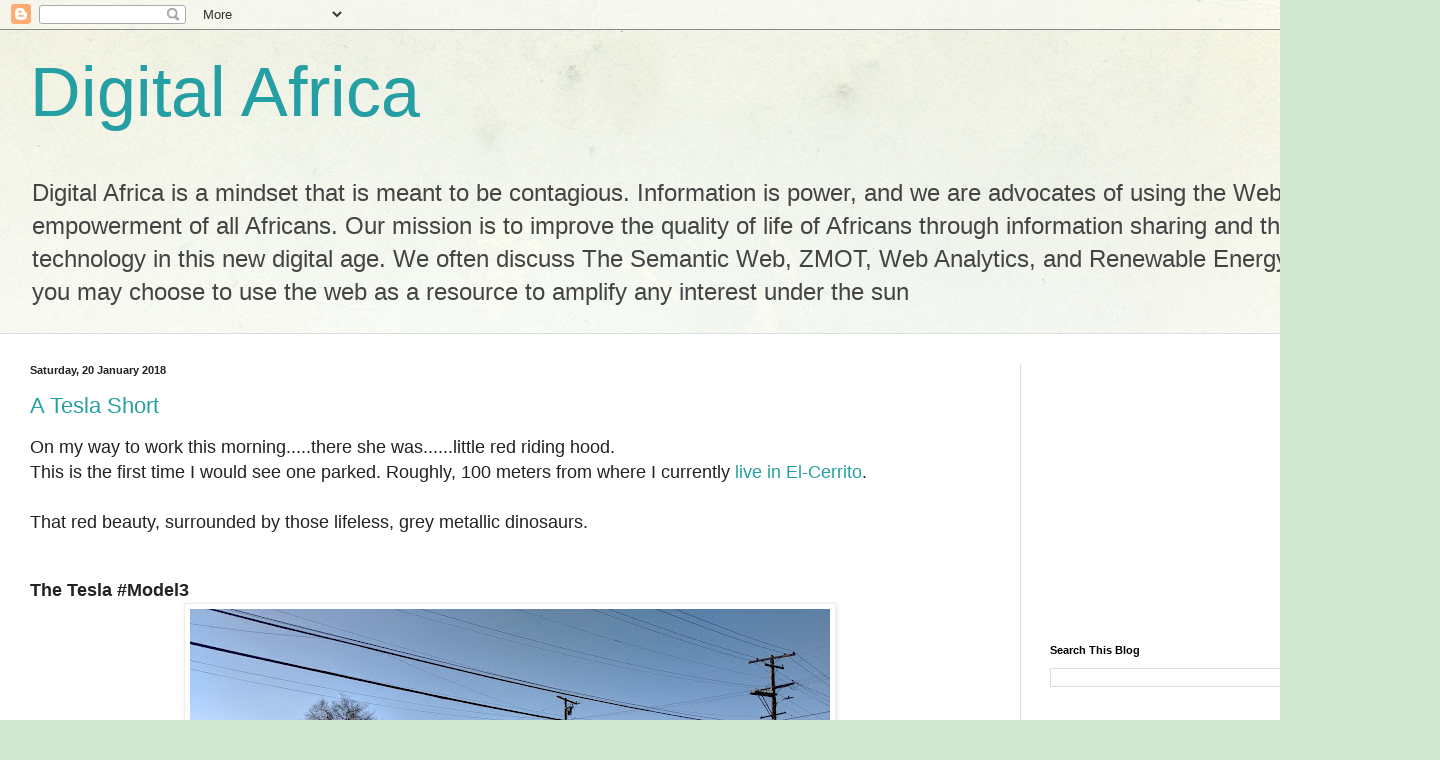

--- FILE ---
content_type: text/html; charset=UTF-8
request_url: https://rotimiorims.blogspot.com/2018/01/
body_size: 18840
content:
<!DOCTYPE html>
<html class='v2' dir='ltr' lang='en-GB'>
<head>
<link href='https://www.blogger.com/static/v1/widgets/335934321-css_bundle_v2.css' rel='stylesheet' type='text/css'/>
<meta content='width=1100' name='viewport'/>
<meta content='text/html; charset=UTF-8' http-equiv='Content-Type'/>
<meta content='blogger' name='generator'/>
<link href='https://rotimiorims.blogspot.com/favicon.ico' rel='icon' type='image/x-icon'/>
<link href='https://rotimiorims.blogspot.com/2018/01/' rel='canonical'/>
<link rel="alternate" type="application/atom+xml" title="Digital Africa  - Atom" href="https://rotimiorims.blogspot.com/feeds/posts/default" />
<link rel="alternate" type="application/rss+xml" title="Digital Africa  - RSS" href="https://rotimiorims.blogspot.com/feeds/posts/default?alt=rss" />
<link rel="service.post" type="application/atom+xml" title="Digital Africa  - Atom" href="https://www.blogger.com/feeds/2516563595600085539/posts/default" />
<!--Can't find substitution for tag [blog.ieCssRetrofitLinks]-->
<meta content='Digital Africa is about overcoming poverty, misrule, and poor education; so we can pursue rich and healthy lives and impact the world positively.' name='description'/>
<meta content='https://rotimiorims.blogspot.com/2018/01/' property='og:url'/>
<meta content='Digital Africa ' property='og:title'/>
<meta content='Digital Africa is about overcoming poverty, misrule, and poor education; so we can pursue rich and healthy lives and impact the world positively.' property='og:description'/>
<title>Digital Africa : January 2018</title>
<style id='page-skin-1' type='text/css'><!--
/*
-----------------------------------------------
Blogger Template Style
Name:     Simple
Designer: Blogger
URL:      www.blogger.com
----------------------------------------------- */
/* Content
----------------------------------------------- */
body {
font: normal normal 12px Arial, Tahoma, Helvetica, FreeSans, sans-serif;
color: #222222;
background: #cfe7d1 url(//themes.googleusercontent.com/image?id=1x_TqXo6-7t6y2ZiuOyQ2Bk6Zod9CTtyKYtRui0IeQJe6hVlJcQiXYG2xQGkxKvl6iZMJ) repeat fixed top center /* Credit: gaffera (https://www.istockphoto.com/googleimages.php?id=4072573&amp;platform=blogger) */;
padding: 0 0 0 0;
background-attachment: scroll;
}
html body .content-outer {
min-width: 0;
max-width: 100%;
width: 100%;
}
h2 {
font-size: 22px;
}
a:link {
text-decoration:none;
color: #249fa3;
}
a:visited {
text-decoration:none;
color: #7c93a1;
}
a:hover {
text-decoration:underline;
color: #5dc2c0;
}
.body-fauxcolumn-outer .fauxcolumn-inner {
background: transparent url(https://resources.blogblog.com/blogblog/data/1kt/simple/body_gradient_tile_light.png) repeat scroll top left;
_background-image: none;
}
.body-fauxcolumn-outer .cap-top {
position: absolute;
z-index: 1;
height: 400px;
width: 100%;
}
.body-fauxcolumn-outer .cap-top .cap-left {
width: 100%;
background: transparent url(https://resources.blogblog.com/blogblog/data/1kt/simple/gradients_light.png) repeat-x scroll top left;
_background-image: none;
}
.content-outer {
-moz-box-shadow: 0 0 0 rgba(0, 0, 0, .15);
-webkit-box-shadow: 0 0 0 rgba(0, 0, 0, .15);
-goog-ms-box-shadow: 0 0 0 #333333;
box-shadow: 0 0 0 rgba(0, 0, 0, .15);
margin-bottom: 1px;
}
.content-inner {
padding: 0 0;
}
.main-outer, .footer-outer {
background-color: #ffffff;
}
/* Header
----------------------------------------------- */
.header-outer {
background: transparent none repeat-x scroll 0 -400px;
_background-image: none;
}
.Header h1 {
font: normal normal 70px Arial, Tahoma, Helvetica, FreeSans, sans-serif;
color: #249fa3;
text-shadow: 0 0 0 rgba(0, 0, 0, .2);
}
.Header h1 a {
color: #249fa3;
}
.Header .description {
font-size: 200%;
color: #444444;
}
.header-inner .Header .titlewrapper {
padding: 22px 30px;
}
.header-inner .Header .descriptionwrapper {
padding: 0 30px;
}
/* Tabs
----------------------------------------------- */
.tabs-inner .section:first-child {
border-top: 0 solid #dddddd;
}
.tabs-inner .section:first-child ul {
margin-top: -0;
border-top: 0 solid #dddddd;
border-left: 0 solid #dddddd;
border-right: 0 solid #dddddd;
}
.tabs-inner .widget ul {
background: transparent none repeat-x scroll 0 -800px;
_background-image: none;
border-bottom: 0 solid #dddddd;
margin-top: 0;
margin-left: -0;
margin-right: -0;
}
.tabs-inner .widget li a {
display: inline-block;
padding: .6em 1em;
font: normal normal 20px Arial, Tahoma, Helvetica, FreeSans, sans-serif;
color: #00818b;
border-left: 0 solid #ffffff;
border-right: 0 solid #dddddd;
}
.tabs-inner .widget li:first-child a {
border-left: none;
}
.tabs-inner .widget li.selected a, .tabs-inner .widget li a:hover {
color: #444444;
background-color: transparent;
text-decoration: none;
}
/* Columns
----------------------------------------------- */
.main-outer {
border-top: 1px solid #dddddd;
}
.fauxcolumn-left-outer .fauxcolumn-inner {
border-right: 1px solid #dddddd;
}
.fauxcolumn-right-outer .fauxcolumn-inner {
border-left: 1px solid #dddddd;
}
/* Headings
----------------------------------------------- */
div.widget > h2,
div.widget h2.title {
margin: 0 0 1em 0;
font: normal bold 11px Arial, Tahoma, Helvetica, FreeSans, sans-serif;
color: #000000;
}
/* Widgets
----------------------------------------------- */
.widget .zippy {
color: #999999;
text-shadow: 2px 2px 1px rgba(0, 0, 0, .1);
}
.widget .popular-posts ul {
list-style: none;
}
/* Posts
----------------------------------------------- */
h2.date-header {
font: normal bold 11px Arial, Tahoma, Helvetica, FreeSans, sans-serif;
}
.date-header span {
background-color: transparent;
color: #222222;
padding: inherit;
letter-spacing: inherit;
margin: inherit;
}
.main-inner {
padding-top: 30px;
padding-bottom: 30px;
}
.main-inner .column-center-inner {
padding: 0 15px;
}
.main-inner .column-center-inner .section {
margin: 0 15px;
}
.post {
margin: 0 0 25px 0;
}
h3.post-title, .comments h4 {
font: normal normal 22px Arial, Tahoma, Helvetica, FreeSans, sans-serif;
margin: .75em 0 0;
}
.post-body {
font-size: 110%;
line-height: 1.4;
position: relative;
}
.post-body img, .post-body .tr-caption-container, .Profile img, .Image img,
.BlogList .item-thumbnail img {
padding: 2px;
background: #ffffff;
border: 1px solid #eeeeee;
-moz-box-shadow: 1px 1px 5px rgba(0, 0, 0, .1);
-webkit-box-shadow: 1px 1px 5px rgba(0, 0, 0, .1);
box-shadow: 1px 1px 5px rgba(0, 0, 0, .1);
}
.post-body img, .post-body .tr-caption-container {
padding: 5px;
}
.post-body .tr-caption-container {
color: #222222;
}
.post-body .tr-caption-container img {
padding: 0;
background: transparent;
border: none;
-moz-box-shadow: 0 0 0 rgba(0, 0, 0, .1);
-webkit-box-shadow: 0 0 0 rgba(0, 0, 0, .1);
box-shadow: 0 0 0 rgba(0, 0, 0, .1);
}
.post-header {
margin: 0 0 1.5em;
line-height: 1.6;
font-size: 90%;
}
.post-footer {
margin: 20px -2px 0;
padding: 5px 10px;
color: #666666;
background-color: #f9f9f9;
border-bottom: 1px solid #eeeeee;
line-height: 1.6;
font-size: 90%;
}
#comments .comment-author {
padding-top: 1.5em;
border-top: 1px solid #dddddd;
background-position: 0 1.5em;
}
#comments .comment-author:first-child {
padding-top: 0;
border-top: none;
}
.avatar-image-container {
margin: .2em 0 0;
}
#comments .avatar-image-container img {
border: 1px solid #eeeeee;
}
/* Comments
----------------------------------------------- */
.comments .comments-content .icon.blog-author {
background-repeat: no-repeat;
background-image: url([data-uri]);
}
.comments .comments-content .loadmore a {
border-top: 1px solid #999999;
border-bottom: 1px solid #999999;
}
.comments .comment-thread.inline-thread {
background-color: #f9f9f9;
}
.comments .continue {
border-top: 2px solid #999999;
}
/* Accents
---------------------------------------------- */
.section-columns td.columns-cell {
border-left: 1px solid #dddddd;
}
.blog-pager {
background: transparent none no-repeat scroll top center;
}
.blog-pager-older-link, .home-link,
.blog-pager-newer-link {
background-color: #ffffff;
padding: 5px;
}
.footer-outer {
border-top: 0 dashed #bbbbbb;
}
/* Mobile
----------------------------------------------- */
body.mobile  {
background-size: auto;
}
.mobile .body-fauxcolumn-outer {
background: transparent none repeat scroll top left;
}
.mobile .body-fauxcolumn-outer .cap-top {
background-size: 100% auto;
}
.mobile .content-outer {
-webkit-box-shadow: 0 0 3px rgba(0, 0, 0, .15);
box-shadow: 0 0 3px rgba(0, 0, 0, .15);
}
.mobile .tabs-inner .widget ul {
margin-left: 0;
margin-right: 0;
}
.mobile .post {
margin: 0;
}
.mobile .main-inner .column-center-inner .section {
margin: 0;
}
.mobile .date-header span {
padding: 0.1em 10px;
margin: 0 -10px;
}
.mobile h3.post-title {
margin: 0;
}
.mobile .blog-pager {
background: transparent none no-repeat scroll top center;
}
.mobile .footer-outer {
border-top: none;
}
.mobile .main-inner, .mobile .footer-inner {
background-color: #ffffff;
}
.mobile-index-contents {
color: #222222;
}
.mobile-link-button {
background-color: #249fa3;
}
.mobile-link-button a:link, .mobile-link-button a:visited {
color: #ffffff;
}
.mobile .tabs-inner .section:first-child {
border-top: none;
}
.mobile .tabs-inner .PageList .widget-content {
background-color: transparent;
color: #444444;
border-top: 0 solid #dddddd;
border-bottom: 0 solid #dddddd;
}
.mobile .tabs-inner .PageList .widget-content .pagelist-arrow {
border-left: 1px solid #dddddd;
}

--></style>
<style id='template-skin-1' type='text/css'><!--
body {
min-width: 1410px;
}
.content-outer, .content-fauxcolumn-outer, .region-inner {
min-width: 1410px;
max-width: 1410px;
_width: 1410px;
}
.main-inner .columns {
padding-left: 0;
padding-right: 390px;
}
.main-inner .fauxcolumn-center-outer {
left: 0;
right: 390px;
/* IE6 does not respect left and right together */
_width: expression(this.parentNode.offsetWidth -
parseInt("0") -
parseInt("390px") + 'px');
}
.main-inner .fauxcolumn-left-outer {
width: 0;
}
.main-inner .fauxcolumn-right-outer {
width: 390px;
}
.main-inner .column-left-outer {
width: 0;
right: 100%;
margin-left: -0;
}
.main-inner .column-right-outer {
width: 390px;
margin-right: -390px;
}
#layout {
min-width: 0;
}
#layout .content-outer {
min-width: 0;
width: 800px;
}
#layout .region-inner {
min-width: 0;
width: auto;
}
body#layout div.add_widget {
padding: 8px;
}
body#layout div.add_widget a {
margin-left: 32px;
}
--></style>
<style>
    body {background-image:url(\/\/themes.googleusercontent.com\/image?id=1x_TqXo6-7t6y2ZiuOyQ2Bk6Zod9CTtyKYtRui0IeQJe6hVlJcQiXYG2xQGkxKvl6iZMJ);}
    
@media (max-width: 200px) { body {background-image:url(\/\/themes.googleusercontent.com\/image?id=1x_TqXo6-7t6y2ZiuOyQ2Bk6Zod9CTtyKYtRui0IeQJe6hVlJcQiXYG2xQGkxKvl6iZMJ&options=w200);}}
@media (max-width: 400px) and (min-width: 201px) { body {background-image:url(\/\/themes.googleusercontent.com\/image?id=1x_TqXo6-7t6y2ZiuOyQ2Bk6Zod9CTtyKYtRui0IeQJe6hVlJcQiXYG2xQGkxKvl6iZMJ&options=w400);}}
@media (max-width: 800px) and (min-width: 401px) { body {background-image:url(\/\/themes.googleusercontent.com\/image?id=1x_TqXo6-7t6y2ZiuOyQ2Bk6Zod9CTtyKYtRui0IeQJe6hVlJcQiXYG2xQGkxKvl6iZMJ&options=w800);}}
@media (max-width: 1200px) and (min-width: 801px) { body {background-image:url(\/\/themes.googleusercontent.com\/image?id=1x_TqXo6-7t6y2ZiuOyQ2Bk6Zod9CTtyKYtRui0IeQJe6hVlJcQiXYG2xQGkxKvl6iZMJ&options=w1200);}}
/* Last tag covers anything over one higher than the previous max-size cap. */
@media (min-width: 1201px) { body {background-image:url(\/\/themes.googleusercontent.com\/image?id=1x_TqXo6-7t6y2ZiuOyQ2Bk6Zod9CTtyKYtRui0IeQJe6hVlJcQiXYG2xQGkxKvl6iZMJ&options=w1600);}}
  </style>
<script type='text/javascript'>
        (function(i,s,o,g,r,a,m){i['GoogleAnalyticsObject']=r;i[r]=i[r]||function(){
        (i[r].q=i[r].q||[]).push(arguments)},i[r].l=1*new Date();a=s.createElement(o),
        m=s.getElementsByTagName(o)[0];a.async=1;a.src=g;m.parentNode.insertBefore(a,m)
        })(window,document,'script','https://www.google-analytics.com/analytics.js','ga');
        ga('create', 'UA-44767911-1', 'auto', 'blogger');
        ga('blogger.send', 'pageview');
      </script>
<link href='https://www.blogger.com/dyn-css/authorization.css?targetBlogID=2516563595600085539&amp;zx=ac1ccb25-725d-4859-8fb6-abe3e8735325' media='none' onload='if(media!=&#39;all&#39;)media=&#39;all&#39;' rel='stylesheet'/><noscript><link href='https://www.blogger.com/dyn-css/authorization.css?targetBlogID=2516563595600085539&amp;zx=ac1ccb25-725d-4859-8fb6-abe3e8735325' rel='stylesheet'/></noscript>
<meta name='google-adsense-platform-account' content='ca-host-pub-1556223355139109'/>
<meta name='google-adsense-platform-domain' content='blogspot.com'/>

<!-- data-ad-client=ca-pub-9075337942404613 -->

</head>
<body class='loading variant-wide'>
<div class='navbar section' id='navbar' name='Navbar'><div class='widget Navbar' data-version='1' id='Navbar1'><script type="text/javascript">
    function setAttributeOnload(object, attribute, val) {
      if(window.addEventListener) {
        window.addEventListener('load',
          function(){ object[attribute] = val; }, false);
      } else {
        window.attachEvent('onload', function(){ object[attribute] = val; });
      }
    }
  </script>
<div id="navbar-iframe-container"></div>
<script type="text/javascript" src="https://apis.google.com/js/platform.js"></script>
<script type="text/javascript">
      gapi.load("gapi.iframes:gapi.iframes.style.bubble", function() {
        if (gapi.iframes && gapi.iframes.getContext) {
          gapi.iframes.getContext().openChild({
              url: 'https://www.blogger.com/navbar/2516563595600085539?origin\x3dhttps://rotimiorims.blogspot.com',
              where: document.getElementById("navbar-iframe-container"),
              id: "navbar-iframe"
          });
        }
      });
    </script><script type="text/javascript">
(function() {
var script = document.createElement('script');
script.type = 'text/javascript';
script.src = '//pagead2.googlesyndication.com/pagead/js/google_top_exp.js';
var head = document.getElementsByTagName('head')[0];
if (head) {
head.appendChild(script);
}})();
</script>
</div></div>
<div class='body-fauxcolumns'>
<div class='fauxcolumn-outer body-fauxcolumn-outer'>
<div class='cap-top'>
<div class='cap-left'></div>
<div class='cap-right'></div>
</div>
<div class='fauxborder-left'>
<div class='fauxborder-right'></div>
<div class='fauxcolumn-inner'>
</div>
</div>
<div class='cap-bottom'>
<div class='cap-left'></div>
<div class='cap-right'></div>
</div>
</div>
</div>
<div class='content'>
<div class='content-fauxcolumns'>
<div class='fauxcolumn-outer content-fauxcolumn-outer'>
<div class='cap-top'>
<div class='cap-left'></div>
<div class='cap-right'></div>
</div>
<div class='fauxborder-left'>
<div class='fauxborder-right'></div>
<div class='fauxcolumn-inner'>
</div>
</div>
<div class='cap-bottom'>
<div class='cap-left'></div>
<div class='cap-right'></div>
</div>
</div>
</div>
<div class='content-outer'>
<div class='content-cap-top cap-top'>
<div class='cap-left'></div>
<div class='cap-right'></div>
</div>
<div class='fauxborder-left content-fauxborder-left'>
<div class='fauxborder-right content-fauxborder-right'></div>
<div class='content-inner'>
<header>
<div class='header-outer'>
<div class='header-cap-top cap-top'>
<div class='cap-left'></div>
<div class='cap-right'></div>
</div>
<div class='fauxborder-left header-fauxborder-left'>
<div class='fauxborder-right header-fauxborder-right'></div>
<div class='region-inner header-inner'>
<div class='header section' id='header' name='Header'><div class='widget Header' data-version='1' id='Header1'>
<div id='header-inner'>
<div class='titlewrapper'>
<h1 class='title'>
<a href='https://rotimiorims.blogspot.com/'>
Digital Africa 
</a>
</h1>
</div>
<div class='descriptionwrapper'>
<p class='description'><span>Digital Africa is a mindset that is meant to be contagious. 
Information is power, and we are advocates of using the Web for the empowerment of all Africans. 

Our mission is to improve the quality of life of Africans through information sharing and the use of technology in this new digital age. 

We often discuss The Semantic Web, ZMOT, Web Analytics, and Renewable Energy. But you may choose to use the web as a resource to amplify any interest under the sun
</span></p>
</div>
</div>
</div></div>
</div>
</div>
<div class='header-cap-bottom cap-bottom'>
<div class='cap-left'></div>
<div class='cap-right'></div>
</div>
</div>
</header>
<div class='tabs-outer'>
<div class='tabs-cap-top cap-top'>
<div class='cap-left'></div>
<div class='cap-right'></div>
</div>
<div class='fauxborder-left tabs-fauxborder-left'>
<div class='fauxborder-right tabs-fauxborder-right'></div>
<div class='region-inner tabs-inner'>
<div class='tabs no-items section' id='crosscol' name='Cross-column'></div>
<div class='tabs no-items section' id='crosscol-overflow' name='Cross-Column 2'></div>
</div>
</div>
<div class='tabs-cap-bottom cap-bottom'>
<div class='cap-left'></div>
<div class='cap-right'></div>
</div>
</div>
<div class='main-outer'>
<div class='main-cap-top cap-top'>
<div class='cap-left'></div>
<div class='cap-right'></div>
</div>
<div class='fauxborder-left main-fauxborder-left'>
<div class='fauxborder-right main-fauxborder-right'></div>
<div class='region-inner main-inner'>
<div class='columns fauxcolumns'>
<div class='fauxcolumn-outer fauxcolumn-center-outer'>
<div class='cap-top'>
<div class='cap-left'></div>
<div class='cap-right'></div>
</div>
<div class='fauxborder-left'>
<div class='fauxborder-right'></div>
<div class='fauxcolumn-inner'>
</div>
</div>
<div class='cap-bottom'>
<div class='cap-left'></div>
<div class='cap-right'></div>
</div>
</div>
<div class='fauxcolumn-outer fauxcolumn-left-outer'>
<div class='cap-top'>
<div class='cap-left'></div>
<div class='cap-right'></div>
</div>
<div class='fauxborder-left'>
<div class='fauxborder-right'></div>
<div class='fauxcolumn-inner'>
</div>
</div>
<div class='cap-bottom'>
<div class='cap-left'></div>
<div class='cap-right'></div>
</div>
</div>
<div class='fauxcolumn-outer fauxcolumn-right-outer'>
<div class='cap-top'>
<div class='cap-left'></div>
<div class='cap-right'></div>
</div>
<div class='fauxborder-left'>
<div class='fauxborder-right'></div>
<div class='fauxcolumn-inner'>
</div>
</div>
<div class='cap-bottom'>
<div class='cap-left'></div>
<div class='cap-right'></div>
</div>
</div>
<!-- corrects IE6 width calculation -->
<div class='columns-inner'>
<div class='column-center-outer'>
<div class='column-center-inner'>
<div class='main section' id='main' name='Main'><div class='widget Blog' data-version='1' id='Blog1'>
<div class='blog-posts hfeed'>

          <div class="date-outer">
        
<h2 class='date-header'><span>Saturday, 20 January 2018</span></h2>

          <div class="date-posts">
        
<div class='post-outer'>
<div class='post hentry uncustomized-post-template' itemprop='blogPost' itemscope='itemscope' itemtype='http://schema.org/BlogPosting'>
<meta content='https://blogger.googleusercontent.com/img/b/R29vZ2xl/AVvXsEiG3kP8cDFafcU5V0acnEZXUNJ3Hn9mgngZm2LzNIsG-6K8KQTUiJWVPeBb4_Xj-CqG4JeokhkZ_0lCo6_UmZ48H4ekAQuS95V0bO2lejNuppIjrTUqagyBY_OoR0Bv7sdkTlDULmwICxU/s640/MVIMG_20180119_092232.jpg' itemprop='image_url'/>
<meta content='2516563595600085539' itemprop='blogId'/>
<meta content='596480040464355982' itemprop='postId'/>
<a name='596480040464355982'></a>
<h3 class='post-title entry-title' itemprop='name'>
<a href='https://rotimiorims.blogspot.com/2018/01/Model3.html'>A Tesla Short</a>
</h3>
<div class='post-header'>
<div class='post-header-line-1'></div>
</div>
<div class='post-body entry-content' id='post-body-596480040464355982' itemprop='articleBody'>
<span style="font-family: &quot;helvetica neue&quot; , &quot;arial&quot; , &quot;helvetica&quot; , sans-serif; font-size: large;">On my way to work this morning.....there she was......little red riding hood.</span><br />
<span style="font-family: &quot;helvetica neue&quot; , &quot;arial&quot; , &quot;helvetica&quot; , sans-serif; font-size: large;">This is the first time I would see one parked. Roughly, 100 meters from where I currently <a href="https://en.wikipedia.org/wiki/El_Cerrito,_California" target="_blank">live in El-Cerrito</a>.</span><br />
<span style="font-family: &quot;helvetica neue&quot; , &quot;arial&quot; , &quot;helvetica&quot; , sans-serif; font-size: large;"><br />
</span>  <span style="font-family: &quot;helvetica neue&quot; , &quot;arial&quot; , &quot;helvetica&quot; , sans-serif; font-size: large;">That red beauty, surrounded by those lifeless, grey metallic dinosaurs.</span><br />
<span style="font-family: &quot;helvetica neue&quot; , &quot;arial&quot; , &quot;helvetica&quot; , sans-serif; font-size: large;"><br />
</span> <br />
<h3>
<span style="font-family: &quot;helvetica neue&quot; , &quot;arial&quot; , &quot;helvetica&quot; , sans-serif; font-size: large;">The Tesla #Model3</span></h3>
<div class="separator" style="clear: both; text-align: center;">
<a href="https://blogger.googleusercontent.com/img/b/R29vZ2xl/AVvXsEiG3kP8cDFafcU5V0acnEZXUNJ3Hn9mgngZm2LzNIsG-6K8KQTUiJWVPeBb4_Xj-CqG4JeokhkZ_0lCo6_UmZ48H4ekAQuS95V0bO2lejNuppIjrTUqagyBY_OoR0Bv7sdkTlDULmwICxU/s1600/MVIMG_20180119_092232.jpg" imageanchor="1" style="margin-left: 1em; margin-right: 1em;"><img border="0" data-original-height="1200" data-original-width="1600" height="480" src="https://blogger.googleusercontent.com/img/b/R29vZ2xl/AVvXsEiG3kP8cDFafcU5V0acnEZXUNJ3Hn9mgngZm2LzNIsG-6K8KQTUiJWVPeBb4_Xj-CqG4JeokhkZ_0lCo6_UmZ48H4ekAQuS95V0bO2lejNuppIjrTUqagyBY_OoR0Bv7sdkTlDULmwICxU/s640/MVIMG_20180119_092232.jpg" width="640" /></a></div>
<br />
<br />
<h4>
<span style="font-family: &quot;helvetica neue&quot; , &quot;arial&quot; , &quot;helvetica&quot; , sans-serif; font-size: large;">Quick Disclaimer:</span></h4>
<span style="font-family: &quot;helvetica neue&quot; , &quot;arial&quot; , &quot;helvetica&quot; , sans-serif; font-size: large;">I currently work for Tesla. But I must point out that I started my self-sustained advocacy for this amazing brand over 6 years ago, from far away Nigeria, where I lived until just a little over a year ago.&nbsp;</span><br />
<span style="font-family: &quot;helvetica neue&quot; , &quot;arial&quot; , &quot;helvetica&quot; , sans-serif; font-size: large;">In fact, now that I work for Tesla, and have been warned to be super careful about how I promote the brand online (social media and whatnot), I have become very tame about my online posts and articles mentioning the brand. Which makes me quite sad actually.&nbsp; &nbsp;</span><br />
<span style="font-family: &quot;helvetica neue&quot; , &quot;arial&quot; , &quot;helvetica&quot; , sans-serif; font-size: large;"><br />
</span> <span style="font-family: &quot;helvetica neue&quot; , &quot;arial&quot; , &quot;helvetica&quot; , sans-serif; font-size: large;">Anyway, this post you are about to read is completely my opinion. Every thought that goes behind the issues I raise in here, entirely originates from me and it has nothing to do with my employer.&nbsp;</span><br />
<span style="font-family: &quot;helvetica neue&quot; , &quot;arial&quot; , &quot;helvetica&quot; , sans-serif; font-size: large;"><br />
</span> <br />
<h4>
<span style="font-family: &quot;helvetica neue&quot; , &quot;arial&quot; , &quot;helvetica&quot; , sans-serif; font-size: large;">Backstory:</span></h4>
<span style="font-family: &quot;helvetica neue&quot; , &quot;arial&quot; , &quot;helvetica&quot; , sans-serif; font-size: large;">When Tesla launched the Roadster in 2006, most of the world laughed at the little company from Silicon Valley, saying what could they possibly know about building cars.</span><br />
<span style="font-family: &quot;helvetica neue&quot; , &quot;arial&quot; , &quot;helvetica&quot; , sans-serif; font-size: large;">Then the Model S came in 2012, and a few of them sat up and said, "hey wait a minute!"&nbsp;</span><br />
<span style="font-family: &quot;helvetica neue&quot; , &quot;arial&quot; , &quot;helvetica&quot; , sans-serif; font-size: large;">But many still continued to scoff and show contempt for things they are unable to comprehend.</span><br />
<span style="font-family: &quot;helvetica neue&quot; , &quot;arial&quot; , &quot;helvetica&quot; , sans-serif; font-size: large;"><br />
</span> <span style="font-family: &quot;helvetica neue&quot; , &quot;arial&quot; , &quot;helvetica&quot; , sans-serif; font-size: large;">Now, <a href="https://en.wikipedia.org/wiki/Tesla_Model_3" target="_blank">Model 3 has finally arrived</a> amidst great panic and hysteria among the old guard.</span><br />
<span style="font-family: &quot;helvetica neue&quot; , &quot;arial&quot; , &quot;helvetica&quot; , sans-serif; font-size: large;">They now know beyond a reasonable doubt that their time is fast running out.</span><br />
<span style="font-family: &quot;helvetica neue&quot; , &quot;arial&quot; , &quot;helvetica&quot; , sans-serif; font-size: large;">In their panic and confusion, after failing to get government to help them crush their "tiny" nemesis, they resort to senseless bickering and prophesies of <a href="https://youtu.be/ie0XiOzs5Qc" target="_blank">impending doom for Tesla</a>.</span><br />
<span style="font-family: &quot;helvetica neue&quot; , &quot;arial&quot; , &quot;helvetica&quot; , sans-serif; font-size: large;"><br />
</span><iframe allow="autoplay; encrypted-media" allowfullscreen="" frameborder="0" height="480" src="https://www.youtube.com/embed/ie0XiOzs5Qc" width="854"></iframe> <br />
<span style="font-family: &quot;helvetica neue&quot; , &quot;arial&quot; , &quot;helvetica&quot; , sans-serif; font-size: large;"><br />
</span> <span style="font-family: &quot;helvetica neue&quot; , &quot;arial&quot; , &quot;helvetica&quot; , sans-serif; font-size: large;">They go around making announcements of their electric cars that will come out to "crush Tesla".</span><br />
<span style="font-family: &quot;helvetica neue&quot; , &quot;arial&quot; , &quot;helvetica&quot; , sans-serif; font-size: large;"><br />
</span> <span style="font-family: &quot;helvetica neue&quot; , &quot;arial&quot; , &quot;helvetica&quot; , sans-serif; font-size: large;">Ask them when are these wonderful Electric cars coming, and most of them will say 2020 or 2021.</span><br />
<span style="font-family: &quot;helvetica neue&quot; , &quot;arial&quot; , &quot;helvetica&quot; , sans-serif; font-size: large;">Will these wonderful "Tesla killers" be any different from the Chevrolet Bolt? Or the BMW i3? Because those two did not kill anything but themselves!&nbsp;</span><br />
<br />
<span style="font-family: &quot;helvetica neue&quot;, arial, helvetica, sans-serif; font-size: large;">Yet, they somehow want us to believe that they can use the power of TALK to wipe Tesla off the face of the planet.</span><br />
<span style="font-family: helvetica neue, arial, helvetica, sans-serif; font-size: large;">They think they can wave a magic wand and brag about their "years of experience" in car manufacturing. Or talk about expertise in stock markets and accounting, and that that would somehow make Tesla's growing fans suddenly stop liking the company.&nbsp;</span><br />
<br />
<span style="font-family: &quot;helvetica neue&quot; , &quot;arial&quot; , &quot;helvetica&quot; , sans-serif; font-size: large;"><br />
</span> <span style="font-family: &quot;helvetica neue&quot; , &quot;arial&quot; , &quot;helvetica&quot; , sans-serif; font-size: large;">So my thinking is this:</span><br />
<span style="font-family: &quot;helvetica neue&quot; , &quot;arial&quot; , &quot;helvetica&quot; , sans-serif; font-size: large;">If indeed GM and BMW have somehow figured out how to make their electric cars <b>look better</b> and <b>go further</b> than their Bolts and i3s, even then, I can argue that is is still NOT Tesla that needs to be worried.</span><br />
<span style="font-family: &quot;helvetica neue&quot; , &quot;arial&quot; , &quot;helvetica&quot; , sans-serif; font-size: large;">Why?</span><br />
<span style="font-family: &quot;helvetica neue&quot; , &quot;arial&quot; , &quot;helvetica&quot; , sans-serif; font-size: large;"><br /></span>
<span style="font-family: &quot;helvetica neue&quot; , &quot;arial&quot; , &quot;helvetica&quot; , sans-serif; font-size: large;">It is their gasoline-locked Chevrolet Malibus and BMW 3 series that should be scared of these wonderful electric cars coming out, right?</span><br />
<span style="font-family: &quot;helvetica neue&quot; , &quot;arial&quot; , &quot;helvetica&quot; , sans-serif; font-size: large;">Afterall, Teslas, GM elctric cars and BMWs, Porsches and Audi electric cars are ALL still ..... CARS! And so are their gasoline cars. They all literally do the same things! But some of them (the electric cars) are constantly getting OPTIMIZED, while others simply CAN NOT!&nbsp;&nbsp;</span><br />
<span style="font-family: &quot;helvetica neue&quot; , &quot;arial&quot; , &quot;helvetica&quot; , sans-serif; font-size: large;"><br />
</span> <span style="font-family: &quot;helvetica neue&quot; , &quot;arial&quot; , &quot;helvetica&quot; , sans-serif; font-size: large;">But the funniest part is that these "experienced experts" keep forgetting that <a href="http://bit.ly/TSLAvision" target="_blank">Tesla is a puppet-master in this story</a>.&nbsp;</span><br />
<span style="font-family: &quot;helvetica neue&quot; , &quot;arial&quot; , &quot;helvetica&quot; , sans-serif; font-size: large;">The undeniable truth is that Tesla <b>always wanted competition from the big car companies</b>.&nbsp;</span><br />
<span style="font-family: &quot;helvetica neue&quot; , &quot;arial&quot; , &quot;helvetica&quot; , sans-serif; font-size: large;">They always needed these dinosaurs to get off their lazy butts and build great electric cars.</span><br />
<span style="font-family: &quot;helvetica neue&quot; , &quot;arial&quot; , &quot;helvetica&quot; , sans-serif; font-size: large;">The mission is to get the world away from fossil fuels.&nbsp;</span><br />
<span style="font-family: &quot;helvetica neue&quot; , &quot;arial&quot; , &quot;helvetica&quot; , sans-serif; font-size: large;">Elon Musk knew that as long as there was no catalyst, the old car manufacturers would NOT lead any serious charge into clean transportation.&nbsp;</span><br />
<span style="font-family: &quot;helvetica neue&quot; , &quot;arial&quot; , &quot;helvetica&quot; , sans-serif; font-size: large;">He figured that if he would have to FORCE the richest automobile manufacturers to start <b>doing the right thing</b>.</span><br />
<span style="font-family: &quot;helvetica neue&quot; , &quot;arial&quot; , &quot;helvetica&quot; , sans-serif; font-size: large;">I have proof. Read this blog post by Elon Musk in 2014:&nbsp;&nbsp;</span><br />
<div class="separator" style="clear: both; text-align: center;">
<a href="https://blogger.googleusercontent.com/img/b/R29vZ2xl/AVvXsEhyR2udhnx6DPW1kxlfO1wJJweo8VGySU397GM9ne4Ke1jyjvh0hyngY68RI10obEFrSd5JefJpPucK6rCoLPkffN31e206oRocHSXIlyAH07ZiqKbP2W9zOEKY-KHP4W6eEouL2rPC3gc/s1600/patent+1.png" imageanchor="1" style="margin-left: 1em; margin-right: 1em;"><img border="0" data-original-height="508" data-original-width="913" height="356" src="https://blogger.googleusercontent.com/img/b/R29vZ2xl/AVvXsEhyR2udhnx6DPW1kxlfO1wJJweo8VGySU397GM9ne4Ke1jyjvh0hyngY68RI10obEFrSd5JefJpPucK6rCoLPkffN31e206oRocHSXIlyAH07ZiqKbP2W9zOEKY-KHP4W6eEouL2rPC3gc/s640/patent+1.png" width="640" /></a></div>
<div class="separator" style="clear: both; text-align: center;">
<a href="https://blogger.googleusercontent.com/img/b/R29vZ2xl/AVvXsEiCQQYeMfkL1VktQdhTpuoil8CVHS6FrrZjs604hQ0vPA_7vsrAdzV6_vBXSXTtkc752UwBEre_NcYIKiTT0K4eeZxVOh9VZEaz0jl-QkbhxAAgPyKxccy4OXC0Py3TGHFRX8IAHG3NUbE/s1600/patent+2.png" imageanchor="1" style="margin-left: 1em; margin-right: 1em;"><img border="0" data-original-height="548" data-original-width="840" height="416" src="https://blogger.googleusercontent.com/img/b/R29vZ2xl/AVvXsEiCQQYeMfkL1VktQdhTpuoil8CVHS6FrrZjs604hQ0vPA_7vsrAdzV6_vBXSXTtkc752UwBEre_NcYIKiTT0K4eeZxVOh9VZEaz0jl-QkbhxAAgPyKxccy4OXC0Py3TGHFRX8IAHG3NUbE/s640/patent+2.png" width="640" /></a></div>
<div class="separator" style="clear: both; text-align: center;">
<br /></div>
<span style="font-family: helvetica neue, arial, helvetica, sans-serif; font-size: large;">You see?</span><br />
<span style="font-family: helvetica neue, arial, helvetica, sans-serif; font-size: large;">They have been begging for "competition".&nbsp;</span><br />
<span style="font-family: helvetica neue, arial, helvetica, sans-serif; font-size: large;">So next time you hear someone saying that other car manufacturers are coming to crush Tesla, <b><i>please tell them Tesla DARES them!!!</i></b></span><br />
<span style="font-family: &quot;helvetica neue&quot; , &quot;arial&quot; , &quot;helvetica&quot; , sans-serif; font-size: large;"><br />
</span><span style="font-family: &quot;helvetica neue&quot; , &quot;arial&quot; , &quot;helvetica&quot; , sans-serif; font-size: large;">Now, also check out this <b><a href="http://bit.ly/TSLAvision" target="_blank">one going all the way back to 2006</a></b>. See for yourself, what I mean by puppet master :</span><br />
<blockquote class="tr_bq" style="text-align: center;">
<b><span style="color: purple;"><span style="font-family: &quot;helvetica neue&quot; , &quot;arial&quot; , &quot;helvetica&quot; , sans-serif; font-size: large;"><span style="background-color: white; font-family: &quot;heis asc simplified chinese&quot; , &quot;heis asc simplified chinese_n5&quot; , &quot;heit asc traditional chinese&quot; , , &quot;helvetica neue regular&quot; , &quot;helvetica neue&quot; , &quot;helvetica&quot; , &quot;arial&quot; , sans-serif;">"...This is because the overarching purpose of Tesla Motors is to help expedite the move from a mine-and-burn hydrocarbon economy towards a </span><span style="background-color: yellow; font-family: &quot;heis asc simplified chinese&quot; , &quot;heis asc simplified chinese_n5&quot; , &quot;heit asc traditional chinese&quot; , , &quot;helvetica neue regular&quot; , &quot;helvetica neue&quot; , &quot;helvetica&quot; , &quot;arial&quot; , sans-serif;"><a href="https://www.tesla.com/powerwall?attribution_eid=144175" target="_blank">solar electric economy</a></span><span style="background-color: white; font-family: &quot;heis asc simplified chinese&quot; , &quot;heis asc simplified chinese_n5&quot; , &quot;heit asc traditional chinese&quot; , , &quot;helvetica neue regular&quot; , &quot;helvetica neue&quot; , &quot;helvetica&quot; , &quot;arial&quot; , sans-serif;">, which I believe to be the primary, but not exclusive, sustainable solution." - Elon Musk</span></span><span style="font-family: &quot;helvetica neue&quot; , &quot;arial&quot; , &quot;helvetica&quot; , sans-serif; font-size: large;"><br />
</span><span style="font-family: &quot;helvetica neue&quot; , &quot;arial&quot; , &quot;helvetica&quot; , sans-serif; font-size: large;"><br />
</span></span></b></blockquote>
<div style="text-align: center;">
<br /></div>
<br />
<table align="center" cellpadding="0" cellspacing="0" class="tr-caption-container" style="margin-left: auto; margin-right: auto; text-align: center;"><tbody>
<tr><td style="text-align: center;"><a href="https://blogger.googleusercontent.com/img/b/R29vZ2xl/AVvXsEja6EVS8ocQY83EIs2Y2u0dxb7fwlV5hvk-J_jJyAoR-ImQqXqq7-xQo0eSQrHZP6AK7wL-FrDTTifd_Oz8ZHs6Yhnysnaqw-lOkxjqSg7l8I43DOrPhI6B60QiI9r0HMIXa5AJZ6w8oOc/s1600/tesla-model-3-silver-prototype-promo-shot-headlands.jpg" imageanchor="1" style="margin-left: auto; margin-right: auto;"><img border="0" data-original-height="756" data-original-width="1600" height="302" src="https://blogger.googleusercontent.com/img/b/R29vZ2xl/AVvXsEja6EVS8ocQY83EIs2Y2u0dxb7fwlV5hvk-J_jJyAoR-ImQqXqq7-xQo0eSQrHZP6AK7wL-FrDTTifd_Oz8ZHs6Yhnysnaqw-lOkxjqSg7l8I43DOrPhI6B60QiI9r0HMIXa5AJZ6w8oOc/s640/tesla-model-3-silver-prototype-promo-shot-headlands.jpg" width="640" /></a></td></tr>
<tr><td class="tr-caption" style="text-align: center;"><span style="font-family: &quot;verdana&quot; , sans-serif; font-size: small;">Quote me on this one: <br />
<i style="font-weight: bold;">While the so-called experienced car-makers are building $40,000 electric cars that look like $18,000 cars, Tesla is busy growing its street-cred by building a $35,000 that looks as cool as some $50,000 cars.</i></span>&nbsp;</td></tr>
</tbody></table>
<span style="font-family: &quot;helvetica neue&quot; , &quot;arial&quot; , &quot;helvetica&quot; , sans-serif; font-size: large;"><br />
</span> <br />
<h3>
<span style="font-family: &quot;helvetica neue&quot; , &quot;arial&quot; , &quot;helvetica&quot; , sans-serif; font-size: large;">Who Is The Wiser?</span></h3>
<span style="font-family: &quot;helvetica neue&quot; , &quot;arial&quot; , &quot;helvetica&quot; , sans-serif; font-size: large;">Now pay attention to this detail that the "experts" will NEVER tell you. This truth that the giant car manufacturers and car distribution networks who prophesy the death for Tesla forgot about. Whether ignorantly or conveniently, I really don't know.&nbsp;</span><br />
<span style="font-family: &quot;helvetica neue&quot; , &quot;arial&quot; , &quot;helvetica&quot; , sans-serif; font-size: large;"><br /></span>
<span style="font-family: &quot;helvetica neue&quot; , &quot;arial&quot; , &quot;helvetica&quot; , sans-serif; font-size: large;">It is probably the part that the enemies of Tesla ridicule the most. They scoffed at it even more than they had scoffed at the idea of a tiny Californian company building cars...</span><br />
<span style="font-family: &quot;helvetica neue&quot; , &quot;arial&quot; , &quot;helvetica&quot; , sans-serif; font-size: large;"><br /></span>
<span style="font-family: &quot;helvetica neue&quot; , &quot;arial&quot; , &quot;helvetica&quot; , sans-serif; font-size: large;">They <a href="https://www.cnbc.com/2016/06/22/teslas-bid-for-solarcity-is-mad-science-commentary.html" target="_blank">scoffed at Tesla acquiring SolarCity</a>......</span><br />
<span style="font-family: &quot;helvetica neue&quot; , &quot;arial&quot; , &quot;helvetica&quot; , sans-serif; font-size: large;"><br />
</span><span style="font-family: &quot;helvetica neue&quot; , &quot;arial&quot; , &quot;helvetica&quot; , sans-serif; font-size: large;"><b>But now, I ask YOU to pay attention:</b></span><br />
<span style="font-family: &quot;helvetica neue&quot; , &quot;arial&quot; , &quot;helvetica&quot; , sans-serif; font-size: large;"><b><br />
</b></span> <span style="font-family: &quot;helvetica neue&quot; , &quot;arial&quot; , &quot;helvetica&quot; , sans-serif; font-size: large;">When these new "great and awesome" electric BMWs and Audis and Chevrolets that are going to be built by the old guard come out to crush Tesla's business, what effect would that have on the world at large?</span><br />
<span style="font-family: &quot;helvetica neue&quot; , &quot;arial&quot; , &quot;helvetica&quot; , sans-serif; font-size: large;"><br /></span>
<span style="font-family: &quot;helvetica neue&quot; , &quot;arial&quot; , &quot;helvetica&quot; , sans-serif; font-size: large;">Would these new electric cars be bought by human beings who have neighbors and friends?&nbsp;</span><span style="font-family: &quot;helvetica neue&quot;, arial, helvetica, sans-serif; font-size: large;">Would these new electric car owners not eventually learn about their new EV cars and the possibilities that they open them up to?&nbsp;</span><br />
<span style="font-family: &quot;helvetica neue&quot;, arial, helvetica, sans-serif; font-size: large;"><br /></span>
<span style="font-family: &quot;helvetica neue&quot; , &quot;arial&quot; , &quot;helvetica&quot; , sans-serif; font-size: large;">Would they not eventually discover that it now makes more economic sense for them to generate more-or-less carbon free "fuel" for their electric cars from home?&nbsp;</span><br />
<span style="font-family: &quot;helvetica neue&quot; , &quot;arial&quot; , &quot;helvetica&quot; , sans-serif; font-size: large;">Would that not cause them to take a second look at&nbsp;</span><span style="font-family: &quot;helvetica neue&quot; , &quot;arial&quot; , &quot;helvetica&quot; , sans-serif; font-size: large;">solar energy</span><span style="font-family: &quot;helvetica neue&quot; , &quot;arial&quot; , &quot;helvetica&quot; , sans-serif; font-size: large;">&nbsp;and realize that they can now get <a href="https://www.facebook.com/SunStored/" target="_blank">MUCH CHEAPER&nbsp; ELECTRICITY from Solar</a> and a <a href="https://www.tesla.com/powerwall?attribution_eid=144175" target="_blank">Home Battery</a> at no upfront costs.&nbsp;</span><br />
<span style="font-family: &quot;helvetica neue&quot; , &quot;arial&quot; , &quot;helvetica&quot; , sans-serif; font-size: large;"><br />
</span>  <span style="font-family: &quot;helvetica neue&quot; , &quot;arial&quot; , &quot;helvetica&quot; , sans-serif; font-size: large;">As this gradually but surely sinks into the minds and hearts of the population, the electric car explosion quickly leads to the renewable energy explosion (especially solar energy) and vise-versa.</span><br />
<span style="font-family: &quot;helvetica neue&quot; , &quot;arial&quot; , &quot;helvetica&quot; , sans-serif; font-size: large;"><br />
</span><span style="font-family: &quot;helvetica neue&quot; , &quot;arial&quot; , &quot;helvetica&quot; , sans-serif; font-size: large;">And, guess what solar company was already a clear leader in the renewable energy market, and has now become even more potent as its branding has changed???</span><br />
<span style="font-family: &quot;helvetica neue&quot; , &quot;arial&quot; , &quot;helvetica&quot; , sans-serif; font-size: large;"><br /></span>
<span style="font-family: &quot;helvetica neue&quot; , &quot;arial&quot; , &quot;helvetica&quot; , sans-serif; font-size: large;">Can you guess?&nbsp;</span><br />
<span style="font-family: &quot;helvetica neue&quot; , &quot;arial&quot; , &quot;helvetica&quot; , sans-serif; font-size: large;"><br />
</span> <span style="font-family: &quot;helvetica neue&quot; , &quot;arial&quot; , &quot;helvetica&quot; , sans-serif; font-size: large;">I'll give you a hint...... it is neither GM nor BMW.....</span><br />
<span style="font-family: &quot;helvetica neue&quot; , &quot;arial&quot; , &quot;helvetica&quot; , sans-serif; font-size: large;"><br />
</span> <br />
<div class="separator" style="clear: both; text-align: center;">
<a href="https://blogger.googleusercontent.com/img/b/R29vZ2xl/AVvXsEiEREFsAk6pPKQsajGL2_gnv9PdOgtAU0l_hUapZK0CgfKJufUCZyy5NGMDIUxeEeG_KNhHDiSPx_g0RXqz5iHJ7D700rSjTzd-7eAHYBFBG8PEbzaTJ3-hUPHecdcF4GeiVmvcRHjl-W8/s1600/Tesla-Energy-logo.png" imageanchor="1" style="margin-left: 1em; margin-right: 1em;"><img border="0" data-original-height="212" data-original-width="549" height="246" src="https://blogger.googleusercontent.com/img/b/R29vZ2xl/AVvXsEiEREFsAk6pPKQsajGL2_gnv9PdOgtAU0l_hUapZK0CgfKJufUCZyy5NGMDIUxeEeG_KNhHDiSPx_g0RXqz5iHJ7D700rSjTzd-7eAHYBFBG8PEbzaTJ3-hUPHecdcF4GeiVmvcRHjl-W8/s640/Tesla-Energy-logo.png" width="640" /></a></div>
<span style="font-family: &quot;helvetica neue&quot; , &quot;arial&quot; , &quot;helvetica&quot; , sans-serif; font-size: large;"><br />
</span> <span style="font-family: &quot;helvetica neue&quot; , &quot;arial&quot; , &quot;helvetica&quot; , sans-serif; font-size: large;"><br /></span><br />
<span style="font-family: &quot;helvetica neue&quot; , &quot;arial&quot; , &quot;helvetica&quot; , sans-serif; font-size: large;"><a href="http://bit.ly/FollowDigAfrica" target="_blank">Keep it locked</a>&nbsp;here. The future is truly going to be interesting.</span><br />
<span style="font-family: &quot;helvetica neue&quot; , &quot;arial&quot; , &quot;helvetica&quot; , sans-serif; font-size: large;">&#9829;</span><br />
<span style="font-family: &quot;helvetica neue&quot; , &quot;arial&quot; , &quot;helvetica&quot; , sans-serif; font-size: large;"></span><br />
<br />
<div>
<br /></div>
<span style="font-family: &quot;helvetica neue&quot; , &quot;arial&quot; , &quot;helvetica&quot; , sans-serif; font-size: large;"><br />
</span> <span style="font-family: &quot;helvetica neue&quot; , &quot;arial&quot; , &quot;helvetica&quot; , sans-serif; font-size: large;"><br />
</span> 
<div style='clear: both;'></div>
</div>
<div class='post-footer'>
<div class='post-footer-line post-footer-line-1'>
<span class='post-author vcard'>
</span>
<span class='post-timestamp'>
at
<meta content='https://rotimiorims.blogspot.com/2018/01/Model3.html' itemprop='url'/>
<a class='timestamp-link' href='https://rotimiorims.blogspot.com/2018/01/Model3.html' rel='bookmark' title='permanent link'><abbr class='published' itemprop='datePublished' title='2018-01-20T00:44:00-08:00'>January 20, 2018</abbr></a>
</span>
<span class='post-comment-link'>
<a class='comment-link' href='https://rotimiorims.blogspot.com/2018/01/Model3.html#comment-form' onclick=''>
No comments:
  </a>
</span>
<span class='post-icons'>
<span class='item-control blog-admin pid-1382837062'>
<a href='https://www.blogger.com/post-edit.g?blogID=2516563595600085539&postID=596480040464355982&from=pencil' title='Edit Post'>
<img alt='' class='icon-action' height='18' src='https://resources.blogblog.com/img/icon18_edit_allbkg.gif' width='18'/>
</a>
</span>
</span>
<div class='post-share-buttons goog-inline-block'>
<a class='goog-inline-block share-button sb-email' href='https://www.blogger.com/share-post.g?blogID=2516563595600085539&postID=596480040464355982&target=email' target='_blank' title='Email This'><span class='share-button-link-text'>Email This</span></a><a class='goog-inline-block share-button sb-blog' href='https://www.blogger.com/share-post.g?blogID=2516563595600085539&postID=596480040464355982&target=blog' onclick='window.open(this.href, "_blank", "height=270,width=475"); return false;' target='_blank' title='BlogThis!'><span class='share-button-link-text'>BlogThis!</span></a><a class='goog-inline-block share-button sb-twitter' href='https://www.blogger.com/share-post.g?blogID=2516563595600085539&postID=596480040464355982&target=twitter' target='_blank' title='Share to X'><span class='share-button-link-text'>Share to X</span></a><a class='goog-inline-block share-button sb-facebook' href='https://www.blogger.com/share-post.g?blogID=2516563595600085539&postID=596480040464355982&target=facebook' onclick='window.open(this.href, "_blank", "height=430,width=640"); return false;' target='_blank' title='Share to Facebook'><span class='share-button-link-text'>Share to Facebook</span></a><a class='goog-inline-block share-button sb-pinterest' href='https://www.blogger.com/share-post.g?blogID=2516563595600085539&postID=596480040464355982&target=pinterest' target='_blank' title='Share to Pinterest'><span class='share-button-link-text'>Share to Pinterest</span></a>
</div>
</div>
<div class='post-footer-line post-footer-line-2'>
<span class='post-labels'>
Labels:
<a href='https://rotimiorims.blogspot.com/search/label/electric%20cars' rel='tag'>electric cars</a>,
<a href='https://rotimiorims.blogspot.com/search/label/Solar%20Energy' rel='tag'>Solar Energy</a>,
<a href='https://rotimiorims.blogspot.com/search/label/Tesla%20Motors' rel='tag'>Tesla Motors</a>
</span>
</div>
<div class='post-footer-line post-footer-line-3'>
<span class='post-location'>
Location:
<a href='https://maps.google.com/maps?q=10257+San+Pablo+Ave,+El+Cerrito,+CA+94530,+USA@37.90500008323823,-122.30498319491744&z=10' target='_blank'>10257 San Pablo Ave, El Cerrito, CA 94530, USA</a>
</span>
</div>
</div>
</div>
</div>
<div class='inline-ad'>
<script async src="//pagead2.googlesyndication.com/pagead/js/adsbygoogle.js"></script>
<!-- rotimiorims_main_Blog1_1x1_as -->
<ins class="adsbygoogle"
     style="display:block"
     data-ad-client="ca-pub-9075337942404613"
     data-ad-host="ca-host-pub-1556223355139109"
     data-ad-host-channel="L0007"
     data-ad-slot="4365858877"
     data-ad-format="auto"
     data-full-width-responsive="true"></ins>
<script>
(adsbygoogle = window.adsbygoogle || []).push({});
</script>
</div>

        </div></div>
      
</div>
<div class='blog-pager' id='blog-pager'>
<span id='blog-pager-newer-link'>
<a class='blog-pager-newer-link' href='https://rotimiorims.blogspot.com/' id='Blog1_blog-pager-newer-link' title='Newer Posts'>Newer Posts</a>
</span>
<span id='blog-pager-older-link'>
<a class='blog-pager-older-link' href='https://rotimiorims.blogspot.com/search?updated-max=2018-01-20T00:44:00-08:00&amp;max-results=7' id='Blog1_blog-pager-older-link' title='Older Posts'>Older Posts</a>
</span>
<a class='home-link' href='https://rotimiorims.blogspot.com/'>Home</a>
</div>
<div class='clear'></div>
<div class='blog-feeds'>
<div class='feed-links'>
Subscribe to:
<a class='feed-link' href='https://rotimiorims.blogspot.com/feeds/posts/default' target='_blank' type='application/atom+xml'>Comments (Atom)</a>
</div>
</div>
</div><div class='widget PopularPosts' data-version='1' id='PopularPosts1'>
<div class='widget-content popular-posts'>
<ul>
<li>
<div class='item-content'>
<div class='item-thumbnail'>
<a href='https://rotimiorims.blogspot.com/2019/01/Semantic-Web.html' target='_blank'>
<img alt='' border='0' src='https://blogger.googleusercontent.com/img/b/R29vZ2xl/AVvXsEiA0TyHKJZdHUW0z0I8EkTl5a_BzmFgLGkka6i1T3-gwM3zwveZOO6cCzZ99OWj9hN_NkVXzhnsXm-d8H9gAsgpR-GA4oAEJTOK95XnaCA547W8Ue1D-y4S7h1CJgZrkZFIC4U3e4N6_jA/w72-h72-p-k-no-nu/knowledge-graph-google-1200.jpg'/>
</a>
</div>
<div class='item-title'><a href='https://rotimiorims.blogspot.com/2019/01/Semantic-Web.html'>The Semantic Web </a></div>
<div class='item-snippet'>Back in 2015, I wrote my first blog post about the Semantic Web . It is a little bit long, but I recommend that you read it...but not necess...</div>
</div>
<div style='clear: both;'></div>
</li>
<li>
<div class='item-content'>
<div class='item-thumbnail'>
<a href='https://rotimiorims.blogspot.com/2015/08/the-first-moment-of-truth.html' target='_blank'>
<img alt='' border='0' src='https://blogger.googleusercontent.com/img/b/R29vZ2xl/AVvXsEh5ZwxmXD4XYtYReIfRptCriPLMsM4dOT2eICEqp-BsPknvYYK4Xcd8x730PZABFjcZC94S-2ORoKN1FvX4ftariaDFmq2dlirMyHZT1EIBHcKYw3wlfemqSB0mLtpEWNKxezYaEBuTSGE/w72-h72-p-k-no-nu/FMOT+g%252B.png'/>
</a>
</div>
<div class='item-title'><a href='https://rotimiorims.blogspot.com/2015/08/the-first-moment-of-truth.html'>The First Moment Of Truth</a></div>
<div class='item-snippet'> What Is The FMOT?  The First Moment Of Truth  is the 3 to 7 seconds that it takes for a shopper browsing a store shelf to make up her/his m...</div>
</div>
<div style='clear: both;'></div>
</li>
<li>
<div class='item-content'>
<div class='item-thumbnail'>
<a href='https://rotimiorims.blogspot.com/2015/07/Open-Data-Semantic-Web.html' target='_blank'>
<img alt='' border='0' src='https://blogger.googleusercontent.com/img/b/R29vZ2xl/AVvXsEhXQV9NFmfoiOK4RYIZubLiENyDigFzpocayRSjUU-xyeUPEQy7k3O9u7LeUl1tRlLE5n-5ofKOGGIYwwK333OuTYJurA49jgaq_M__7ffFvWtQMFSL5mBtnuFK7tencdG2QEwv1kq9zgM/w72-h72-p-k-no-nu/big-data-spur-development-semantic-web.jpg'/>
</a>
</div>
<div class='item-title'><a href='https://rotimiorims.blogspot.com/2015/07/Open-Data-Semantic-Web.html'>Hello Africa! Meet The Semantic Web </a></div>
<div class='item-snippet'> Or you may call it Smart or Open Data!    Hello Africa ! How are you doing?     My dear sisters and brothers, please allow me to introduce ...</div>
</div>
<div style='clear: both;'></div>
</li>
</ul>
<div class='clear'></div>
</div>
</div></div>
</div>
</div>
<div class='column-left-outer'>
<div class='column-left-inner'>
<aside>
</aside>
</div>
</div>
<div class='column-right-outer'>
<div class='column-right-inner'>
<aside>
<div class='sidebar section' id='sidebar-right-1'><div class='widget AdSense' data-version='1' id='AdSense1'>
<div class='widget-content'>
<script async src="//pagead2.googlesyndication.com/pagead/js/adsbygoogle.js"></script>
<!-- rotimiorims_sidebar-right-1_AdSense1_1x1_as -->
<ins class="adsbygoogle"
     style="display:block"
     data-ad-client="ca-pub-9075337942404613"
     data-ad-host="ca-host-pub-1556223355139109"
     data-ad-host-channel="L0001"
     data-ad-slot="6416472999"
     data-ad-format="auto"
     data-full-width-responsive="true"></ins>
<script>
(adsbygoogle = window.adsbygoogle || []).push({});
</script>
<div class='clear'></div>
</div>
</div><div class='widget BlogSearch' data-version='1' id='BlogSearch1'>
<h2 class='title'>Search This Blog</h2>
<div class='widget-content'>
<div id='BlogSearch1_form'>
<form action='https://rotimiorims.blogspot.com/search' class='gsc-search-box' target='_top'>
<table cellpadding='0' cellspacing='0' class='gsc-search-box'>
<tbody>
<tr>
<td class='gsc-input'>
<input autocomplete='off' class='gsc-input' name='q' size='10' title='search' type='text' value=''/>
</td>
<td class='gsc-search-button'>
<input class='gsc-search-button' title='search' type='submit' value='Search'/>
</td>
</tr>
</tbody>
</table>
</form>
</div>
</div>
<div class='clear'></div>
</div><div class='widget PageList' data-version='1' id='PageList1'>
<div class='widget-content'>
<ul>
<li>
<a href='https://rotimiorims.blogspot.com/'>Home</a>
</li>
</ul>
<div class='clear'></div>
</div>
</div><div class='widget BlogArchive' data-version='1' id='BlogArchive1'>
<h2>Blog Archive</h2>
<div class='widget-content'>
<div id='ArchiveList'>
<div id='BlogArchive1_ArchiveList'>
<ul class='hierarchy'>
<li class='archivedate collapsed'>
<a class='toggle' href='javascript:void(0)'>
<span class='zippy'>

        &#9658;&#160;
      
</span>
</a>
<a class='post-count-link' href='https://rotimiorims.blogspot.com/2019/'>
2019
</a>
<span class='post-count' dir='ltr'>(2)</span>
<ul class='hierarchy'>
<li class='archivedate collapsed'>
<a class='toggle' href='javascript:void(0)'>
<span class='zippy'>

        &#9658;&#160;
      
</span>
</a>
<a class='post-count-link' href='https://rotimiorims.blogspot.com/2019/07/'>
July
</a>
<span class='post-count' dir='ltr'>(1)</span>
</li>
</ul>
<ul class='hierarchy'>
<li class='archivedate collapsed'>
<a class='toggle' href='javascript:void(0)'>
<span class='zippy'>

        &#9658;&#160;
      
</span>
</a>
<a class='post-count-link' href='https://rotimiorims.blogspot.com/2019/01/'>
January
</a>
<span class='post-count' dir='ltr'>(1)</span>
</li>
</ul>
</li>
</ul>
<ul class='hierarchy'>
<li class='archivedate expanded'>
<a class='toggle' href='javascript:void(0)'>
<span class='zippy toggle-open'>

        &#9660;&#160;
      
</span>
</a>
<a class='post-count-link' href='https://rotimiorims.blogspot.com/2018/'>
2018
</a>
<span class='post-count' dir='ltr'>(3)</span>
<ul class='hierarchy'>
<li class='archivedate collapsed'>
<a class='toggle' href='javascript:void(0)'>
<span class='zippy'>

        &#9658;&#160;
      
</span>
</a>
<a class='post-count-link' href='https://rotimiorims.blogspot.com/2018/11/'>
November
</a>
<span class='post-count' dir='ltr'>(1)</span>
</li>
</ul>
<ul class='hierarchy'>
<li class='archivedate collapsed'>
<a class='toggle' href='javascript:void(0)'>
<span class='zippy'>

        &#9658;&#160;
      
</span>
</a>
<a class='post-count-link' href='https://rotimiorims.blogspot.com/2018/03/'>
March
</a>
<span class='post-count' dir='ltr'>(1)</span>
</li>
</ul>
<ul class='hierarchy'>
<li class='archivedate expanded'>
<a class='toggle' href='javascript:void(0)'>
<span class='zippy toggle-open'>

        &#9660;&#160;
      
</span>
</a>
<a class='post-count-link' href='https://rotimiorims.blogspot.com/2018/01/'>
January
</a>
<span class='post-count' dir='ltr'>(1)</span>
<ul class='posts'>
<li><a href='https://rotimiorims.blogspot.com/2018/01/Model3.html'>A Tesla Short</a></li>
</ul>
</li>
</ul>
</li>
</ul>
<ul class='hierarchy'>
<li class='archivedate collapsed'>
<a class='toggle' href='javascript:void(0)'>
<span class='zippy'>

        &#9658;&#160;
      
</span>
</a>
<a class='post-count-link' href='https://rotimiorims.blogspot.com/2017/'>
2017
</a>
<span class='post-count' dir='ltr'>(5)</span>
<ul class='hierarchy'>
<li class='archivedate collapsed'>
<a class='toggle' href='javascript:void(0)'>
<span class='zippy'>

        &#9658;&#160;
      
</span>
</a>
<a class='post-count-link' href='https://rotimiorims.blogspot.com/2017/11/'>
November
</a>
<span class='post-count' dir='ltr'>(1)</span>
</li>
</ul>
<ul class='hierarchy'>
<li class='archivedate collapsed'>
<a class='toggle' href='javascript:void(0)'>
<span class='zippy'>

        &#9658;&#160;
      
</span>
</a>
<a class='post-count-link' href='https://rotimiorims.blogspot.com/2017/10/'>
October
</a>
<span class='post-count' dir='ltr'>(1)</span>
</li>
</ul>
<ul class='hierarchy'>
<li class='archivedate collapsed'>
<a class='toggle' href='javascript:void(0)'>
<span class='zippy'>

        &#9658;&#160;
      
</span>
</a>
<a class='post-count-link' href='https://rotimiorims.blogspot.com/2017/07/'>
July
</a>
<span class='post-count' dir='ltr'>(1)</span>
</li>
</ul>
<ul class='hierarchy'>
<li class='archivedate collapsed'>
<a class='toggle' href='javascript:void(0)'>
<span class='zippy'>

        &#9658;&#160;
      
</span>
</a>
<a class='post-count-link' href='https://rotimiorims.blogspot.com/2017/06/'>
June
</a>
<span class='post-count' dir='ltr'>(1)</span>
</li>
</ul>
<ul class='hierarchy'>
<li class='archivedate collapsed'>
<a class='toggle' href='javascript:void(0)'>
<span class='zippy'>

        &#9658;&#160;
      
</span>
</a>
<a class='post-count-link' href='https://rotimiorims.blogspot.com/2017/05/'>
May
</a>
<span class='post-count' dir='ltr'>(1)</span>
</li>
</ul>
</li>
</ul>
<ul class='hierarchy'>
<li class='archivedate collapsed'>
<a class='toggle' href='javascript:void(0)'>
<span class='zippy'>

        &#9658;&#160;
      
</span>
</a>
<a class='post-count-link' href='https://rotimiorims.blogspot.com/2016/'>
2016
</a>
<span class='post-count' dir='ltr'>(7)</span>
<ul class='hierarchy'>
<li class='archivedate collapsed'>
<a class='toggle' href='javascript:void(0)'>
<span class='zippy'>

        &#9658;&#160;
      
</span>
</a>
<a class='post-count-link' href='https://rotimiorims.blogspot.com/2016/12/'>
December
</a>
<span class='post-count' dir='ltr'>(1)</span>
</li>
</ul>
<ul class='hierarchy'>
<li class='archivedate collapsed'>
<a class='toggle' href='javascript:void(0)'>
<span class='zippy'>

        &#9658;&#160;
      
</span>
</a>
<a class='post-count-link' href='https://rotimiorims.blogspot.com/2016/11/'>
November
</a>
<span class='post-count' dir='ltr'>(1)</span>
</li>
</ul>
<ul class='hierarchy'>
<li class='archivedate collapsed'>
<a class='toggle' href='javascript:void(0)'>
<span class='zippy'>

        &#9658;&#160;
      
</span>
</a>
<a class='post-count-link' href='https://rotimiorims.blogspot.com/2016/09/'>
September
</a>
<span class='post-count' dir='ltr'>(1)</span>
</li>
</ul>
<ul class='hierarchy'>
<li class='archivedate collapsed'>
<a class='toggle' href='javascript:void(0)'>
<span class='zippy'>

        &#9658;&#160;
      
</span>
</a>
<a class='post-count-link' href='https://rotimiorims.blogspot.com/2016/08/'>
August
</a>
<span class='post-count' dir='ltr'>(1)</span>
</li>
</ul>
<ul class='hierarchy'>
<li class='archivedate collapsed'>
<a class='toggle' href='javascript:void(0)'>
<span class='zippy'>

        &#9658;&#160;
      
</span>
</a>
<a class='post-count-link' href='https://rotimiorims.blogspot.com/2016/04/'>
April
</a>
<span class='post-count' dir='ltr'>(1)</span>
</li>
</ul>
<ul class='hierarchy'>
<li class='archivedate collapsed'>
<a class='toggle' href='javascript:void(0)'>
<span class='zippy'>

        &#9658;&#160;
      
</span>
</a>
<a class='post-count-link' href='https://rotimiorims.blogspot.com/2016/02/'>
February
</a>
<span class='post-count' dir='ltr'>(1)</span>
</li>
</ul>
<ul class='hierarchy'>
<li class='archivedate collapsed'>
<a class='toggle' href='javascript:void(0)'>
<span class='zippy'>

        &#9658;&#160;
      
</span>
</a>
<a class='post-count-link' href='https://rotimiorims.blogspot.com/2016/01/'>
January
</a>
<span class='post-count' dir='ltr'>(1)</span>
</li>
</ul>
</li>
</ul>
<ul class='hierarchy'>
<li class='archivedate collapsed'>
<a class='toggle' href='javascript:void(0)'>
<span class='zippy'>

        &#9658;&#160;
      
</span>
</a>
<a class='post-count-link' href='https://rotimiorims.blogspot.com/2015/'>
2015
</a>
<span class='post-count' dir='ltr'>(9)</span>
<ul class='hierarchy'>
<li class='archivedate collapsed'>
<a class='toggle' href='javascript:void(0)'>
<span class='zippy'>

        &#9658;&#160;
      
</span>
</a>
<a class='post-count-link' href='https://rotimiorims.blogspot.com/2015/12/'>
December
</a>
<span class='post-count' dir='ltr'>(1)</span>
</li>
</ul>
<ul class='hierarchy'>
<li class='archivedate collapsed'>
<a class='toggle' href='javascript:void(0)'>
<span class='zippy'>

        &#9658;&#160;
      
</span>
</a>
<a class='post-count-link' href='https://rotimiorims.blogspot.com/2015/08/'>
August
</a>
<span class='post-count' dir='ltr'>(1)</span>
</li>
</ul>
<ul class='hierarchy'>
<li class='archivedate collapsed'>
<a class='toggle' href='javascript:void(0)'>
<span class='zippy'>

        &#9658;&#160;
      
</span>
</a>
<a class='post-count-link' href='https://rotimiorims.blogspot.com/2015/07/'>
July
</a>
<span class='post-count' dir='ltr'>(2)</span>
</li>
</ul>
<ul class='hierarchy'>
<li class='archivedate collapsed'>
<a class='toggle' href='javascript:void(0)'>
<span class='zippy'>

        &#9658;&#160;
      
</span>
</a>
<a class='post-count-link' href='https://rotimiorims.blogspot.com/2015/04/'>
April
</a>
<span class='post-count' dir='ltr'>(3)</span>
</li>
</ul>
<ul class='hierarchy'>
<li class='archivedate collapsed'>
<a class='toggle' href='javascript:void(0)'>
<span class='zippy'>

        &#9658;&#160;
      
</span>
</a>
<a class='post-count-link' href='https://rotimiorims.blogspot.com/2015/03/'>
March
</a>
<span class='post-count' dir='ltr'>(1)</span>
</li>
</ul>
<ul class='hierarchy'>
<li class='archivedate collapsed'>
<a class='toggle' href='javascript:void(0)'>
<span class='zippy'>

        &#9658;&#160;
      
</span>
</a>
<a class='post-count-link' href='https://rotimiorims.blogspot.com/2015/02/'>
February
</a>
<span class='post-count' dir='ltr'>(1)</span>
</li>
</ul>
</li>
</ul>
<ul class='hierarchy'>
<li class='archivedate collapsed'>
<a class='toggle' href='javascript:void(0)'>
<span class='zippy'>

        &#9658;&#160;
      
</span>
</a>
<a class='post-count-link' href='https://rotimiorims.blogspot.com/2014/'>
2014
</a>
<span class='post-count' dir='ltr'>(12)</span>
<ul class='hierarchy'>
<li class='archivedate collapsed'>
<a class='toggle' href='javascript:void(0)'>
<span class='zippy'>

        &#9658;&#160;
      
</span>
</a>
<a class='post-count-link' href='https://rotimiorims.blogspot.com/2014/12/'>
December
</a>
<span class='post-count' dir='ltr'>(1)</span>
</li>
</ul>
<ul class='hierarchy'>
<li class='archivedate collapsed'>
<a class='toggle' href='javascript:void(0)'>
<span class='zippy'>

        &#9658;&#160;
      
</span>
</a>
<a class='post-count-link' href='https://rotimiorims.blogspot.com/2014/10/'>
October
</a>
<span class='post-count' dir='ltr'>(6)</span>
</li>
</ul>
<ul class='hierarchy'>
<li class='archivedate collapsed'>
<a class='toggle' href='javascript:void(0)'>
<span class='zippy'>

        &#9658;&#160;
      
</span>
</a>
<a class='post-count-link' href='https://rotimiorims.blogspot.com/2014/08/'>
August
</a>
<span class='post-count' dir='ltr'>(1)</span>
</li>
</ul>
<ul class='hierarchy'>
<li class='archivedate collapsed'>
<a class='toggle' href='javascript:void(0)'>
<span class='zippy'>

        &#9658;&#160;
      
</span>
</a>
<a class='post-count-link' href='https://rotimiorims.blogspot.com/2014/06/'>
June
</a>
<span class='post-count' dir='ltr'>(1)</span>
</li>
</ul>
<ul class='hierarchy'>
<li class='archivedate collapsed'>
<a class='toggle' href='javascript:void(0)'>
<span class='zippy'>

        &#9658;&#160;
      
</span>
</a>
<a class='post-count-link' href='https://rotimiorims.blogspot.com/2014/04/'>
April
</a>
<span class='post-count' dir='ltr'>(1)</span>
</li>
</ul>
<ul class='hierarchy'>
<li class='archivedate collapsed'>
<a class='toggle' href='javascript:void(0)'>
<span class='zippy'>

        &#9658;&#160;
      
</span>
</a>
<a class='post-count-link' href='https://rotimiorims.blogspot.com/2014/03/'>
March
</a>
<span class='post-count' dir='ltr'>(1)</span>
</li>
</ul>
<ul class='hierarchy'>
<li class='archivedate collapsed'>
<a class='toggle' href='javascript:void(0)'>
<span class='zippy'>

        &#9658;&#160;
      
</span>
</a>
<a class='post-count-link' href='https://rotimiorims.blogspot.com/2014/01/'>
January
</a>
<span class='post-count' dir='ltr'>(1)</span>
</li>
</ul>
</li>
</ul>
<ul class='hierarchy'>
<li class='archivedate collapsed'>
<a class='toggle' href='javascript:void(0)'>
<span class='zippy'>

        &#9658;&#160;
      
</span>
</a>
<a class='post-count-link' href='https://rotimiorims.blogspot.com/2013/'>
2013
</a>
<span class='post-count' dir='ltr'>(10)</span>
<ul class='hierarchy'>
<li class='archivedate collapsed'>
<a class='toggle' href='javascript:void(0)'>
<span class='zippy'>

        &#9658;&#160;
      
</span>
</a>
<a class='post-count-link' href='https://rotimiorims.blogspot.com/2013/12/'>
December
</a>
<span class='post-count' dir='ltr'>(1)</span>
</li>
</ul>
<ul class='hierarchy'>
<li class='archivedate collapsed'>
<a class='toggle' href='javascript:void(0)'>
<span class='zippy'>

        &#9658;&#160;
      
</span>
</a>
<a class='post-count-link' href='https://rotimiorims.blogspot.com/2013/11/'>
November
</a>
<span class='post-count' dir='ltr'>(1)</span>
</li>
</ul>
<ul class='hierarchy'>
<li class='archivedate collapsed'>
<a class='toggle' href='javascript:void(0)'>
<span class='zippy'>

        &#9658;&#160;
      
</span>
</a>
<a class='post-count-link' href='https://rotimiorims.blogspot.com/2013/10/'>
October
</a>
<span class='post-count' dir='ltr'>(1)</span>
</li>
</ul>
<ul class='hierarchy'>
<li class='archivedate collapsed'>
<a class='toggle' href='javascript:void(0)'>
<span class='zippy'>

        &#9658;&#160;
      
</span>
</a>
<a class='post-count-link' href='https://rotimiorims.blogspot.com/2013/09/'>
September
</a>
<span class='post-count' dir='ltr'>(2)</span>
</li>
</ul>
<ul class='hierarchy'>
<li class='archivedate collapsed'>
<a class='toggle' href='javascript:void(0)'>
<span class='zippy'>

        &#9658;&#160;
      
</span>
</a>
<a class='post-count-link' href='https://rotimiorims.blogspot.com/2013/07/'>
July
</a>
<span class='post-count' dir='ltr'>(4)</span>
</li>
</ul>
<ul class='hierarchy'>
<li class='archivedate collapsed'>
<a class='toggle' href='javascript:void(0)'>
<span class='zippy'>

        &#9658;&#160;
      
</span>
</a>
<a class='post-count-link' href='https://rotimiorims.blogspot.com/2013/06/'>
June
</a>
<span class='post-count' dir='ltr'>(1)</span>
</li>
</ul>
</li>
</ul>
</div>
</div>
<div class='clear'></div>
</div>
</div><div class='widget ReportAbuse' data-version='1' id='ReportAbuse1'>
<h3 class='title'>
<a class='report_abuse' href='https://www.blogger.com/go/report-abuse' rel='noopener nofollow' target='_blank'>
Report Abuse
</a>
</h3>
</div><div class='widget Followers' data-version='1' id='Followers1'>
<h2 class='title'>Follow This Blog</h2>
<div class='widget-content'>
<div id='Followers1-wrapper'>
<div style='margin-right:2px;'>
<div><script type="text/javascript" src="https://apis.google.com/js/platform.js"></script>
<div id="followers-iframe-container"></div>
<script type="text/javascript">
    window.followersIframe = null;
    function followersIframeOpen(url) {
      gapi.load("gapi.iframes", function() {
        if (gapi.iframes && gapi.iframes.getContext) {
          window.followersIframe = gapi.iframes.getContext().openChild({
            url: url,
            where: document.getElementById("followers-iframe-container"),
            messageHandlersFilter: gapi.iframes.CROSS_ORIGIN_IFRAMES_FILTER,
            messageHandlers: {
              '_ready': function(obj) {
                window.followersIframe.getIframeEl().height = obj.height;
              },
              'reset': function() {
                window.followersIframe.close();
                followersIframeOpen("https://www.blogger.com/followers/frame/2516563595600085539?colors\x3dCgt0cmFuc3BhcmVudBILdHJhbnNwYXJlbnQaByMyMjIyMjIiByMyNDlmYTMqByNmZmZmZmYyByMwMDAwMDA6ByMyMjIyMjJCByMyNDlmYTNKByM5OTk5OTlSByMyNDlmYTNaC3RyYW5zcGFyZW50\x26pageSize\x3d21\x26hl\x3den-GB\x26origin\x3dhttps://rotimiorims.blogspot.com");
              },
              'open': function(url) {
                window.followersIframe.close();
                followersIframeOpen(url);
              }
            }
          });
        }
      });
    }
    followersIframeOpen("https://www.blogger.com/followers/frame/2516563595600085539?colors\x3dCgt0cmFuc3BhcmVudBILdHJhbnNwYXJlbnQaByMyMjIyMjIiByMyNDlmYTMqByNmZmZmZmYyByMwMDAwMDA6ByMyMjIyMjJCByMyNDlmYTNKByM5OTk5OTlSByMyNDlmYTNaC3RyYW5zcGFyZW50\x26pageSize\x3d21\x26hl\x3den-GB\x26origin\x3dhttps://rotimiorims.blogspot.com");
  </script></div>
</div>
</div>
<div class='clear'></div>
</div>
</div><div class='widget FeaturedPost' data-version='1' id='FeaturedPost1'>
<h2 class='title'>Featured post</h2>
<div class='post-summary'>
<h3><a href='https://rotimiorims.blogspot.com/2017/10/SolarAfricaRising.html'>Here Comes The Sun</a></h3>
<p>
Electricity  is the biggest challenge we have in most of Africa. And yet right now, the rest of the world is transitioning into using electr...
</p>
<img class='image' src='https://blogger.googleusercontent.com/img/b/R29vZ2xl/AVvXsEjT2d8J7XpyJFOHCO6bo9PG67UwdMQWkQt4GKHzjKcmX2-DvcbF7orOjrrbzBNhr6MfSTXdHKgYcTWlBmVCW1yVqKBhN9T6ZN_oLxiHocCE1ravbKYb94nL5eVaG9Fo9hCBc3vWCCmZGjA/s640/Solar-Panels-Green-Field-the-Sun-568x272.jpg'/>
</div>
<style type='text/css'>
    .image {
      width: 100%;
    }
  </style>
<div class='clear'></div>
</div><div class='widget Image' data-version='1' id='Image2'>
<h2>Twitter</h2>
<div class='widget-content'>
<a href='https://twitter.com/R0T3X'>
<img alt='Twitter' height='186' id='Image2_img' src='https://blogger.googleusercontent.com/img/b/R29vZ2xl/AVvXsEiRuVcBLDU9wQ3FRbbp3gAprQtWBgbgLCUS-XH7MnoI_S1rtv1AV5hq3WyZeQlZzeOqqjHYl118bcslkJJBZhVp3FyRU6JPKePEWeM7WJFsxZv4PkRzdQ-v2Mr1tpUAd94bVyFSSQQob1E/s330/new-twitter-logo.jpg' width='330'/>
</a>
<br/>
</div>
<div class='clear'></div>
</div><div class='widget HTML' data-version='1' id='HTML1'>
<h2 class='title'>Follow On Twitter</h2>
<div class='widget-content'>
<!-- Twitter follow button start --><br /><a class="twitter-follow-button" href="http://twitter.com/R0T3X">Follow @R0T3X</a><br /><script>!function(d,s,id){var js,fjs=d.getElementsByTagName(s)[0];if(!d.getElementById(id)){js=d.createElement(s);js.id=id;js.src="//platform.twitter.com/widgets.js";fjs.parentNode.insertBefore(js,fjs);}}(document,"script","twitter-wjs");</script><br /><!-- Twitter follow button end -->
</div>
<div class='clear'></div>
</div><div class='widget Profile' data-version='1' id='Profile1'>
<h2>About Rotimi</h2>
<div class='widget-content'>
<ul>
<li><a class='profile-name-link g-profile' href='https://www.blogger.com/profile/00150335297189266743' style='background-image: url(//www.blogger.com/img/logo-16.png);'>ROT3X</a></li>
<li><a class='profile-name-link g-profile' href='https://www.blogger.com/profile/10847414920059694206' style='background-image: url(//www.blogger.com/img/logo-16.png);'>Unknown</a></li>
</ul>
<div class='clear'></div>
</div>
</div><div class='widget Subscribe' data-version='1' id='Subscribe1'>
<div style='white-space:nowrap'>
<h2 class='title'>Subscribe To</h2>
<div class='widget-content'>
<div class='subscribe-wrapper subscribe-type-POST'>
<div class='subscribe expanded subscribe-type-POST' id='SW_READER_LIST_Subscribe1POST' style='display:none;'>
<div class='top'>
<span class='inner' onclick='return(_SW_toggleReaderList(event, "Subscribe1POST"));'>
<img class='subscribe-dropdown-arrow' src='https://resources.blogblog.com/img/widgets/arrow_dropdown.gif'/>
<img align='absmiddle' alt='' border='0' class='feed-icon' src='https://resources.blogblog.com/img/icon_feed12.png'/>
Posts
</span>
<div class='feed-reader-links'>
<a class='feed-reader-link' href='https://www.netvibes.com/subscribe.php?url=https%3A%2F%2Frotimiorims.blogspot.com%2Ffeeds%2Fposts%2Fdefault' target='_blank'>
<img src='https://resources.blogblog.com/img/widgets/subscribe-netvibes.png'/>
</a>
<a class='feed-reader-link' href='https://add.my.yahoo.com/content?url=https%3A%2F%2Frotimiorims.blogspot.com%2Ffeeds%2Fposts%2Fdefault' target='_blank'>
<img src='https://resources.blogblog.com/img/widgets/subscribe-yahoo.png'/>
</a>
<a class='feed-reader-link' href='https://rotimiorims.blogspot.com/feeds/posts/default' target='_blank'>
<img align='absmiddle' class='feed-icon' src='https://resources.blogblog.com/img/icon_feed12.png'/>
                  Atom
                </a>
</div>
</div>
<div class='bottom'></div>
</div>
<div class='subscribe' id='SW_READER_LIST_CLOSED_Subscribe1POST' onclick='return(_SW_toggleReaderList(event, "Subscribe1POST"));'>
<div class='top'>
<span class='inner'>
<img class='subscribe-dropdown-arrow' src='https://resources.blogblog.com/img/widgets/arrow_dropdown.gif'/>
<span onclick='return(_SW_toggleReaderList(event, "Subscribe1POST"));'>
<img align='absmiddle' alt='' border='0' class='feed-icon' src='https://resources.blogblog.com/img/icon_feed12.png'/>
Posts
</span>
</span>
</div>
<div class='bottom'></div>
</div>
</div>
<div class='subscribe-wrapper subscribe-type-COMMENT'>
<div class='subscribe expanded subscribe-type-COMMENT' id='SW_READER_LIST_Subscribe1COMMENT' style='display:none;'>
<div class='top'>
<span class='inner' onclick='return(_SW_toggleReaderList(event, "Subscribe1COMMENT"));'>
<img class='subscribe-dropdown-arrow' src='https://resources.blogblog.com/img/widgets/arrow_dropdown.gif'/>
<img align='absmiddle' alt='' border='0' class='feed-icon' src='https://resources.blogblog.com/img/icon_feed12.png'/>
All Comments
</span>
<div class='feed-reader-links'>
<a class='feed-reader-link' href='https://www.netvibes.com/subscribe.php?url=https%3A%2F%2Frotimiorims.blogspot.com%2Ffeeds%2Fcomments%2Fdefault' target='_blank'>
<img src='https://resources.blogblog.com/img/widgets/subscribe-netvibes.png'/>
</a>
<a class='feed-reader-link' href='https://add.my.yahoo.com/content?url=https%3A%2F%2Frotimiorims.blogspot.com%2Ffeeds%2Fcomments%2Fdefault' target='_blank'>
<img src='https://resources.blogblog.com/img/widgets/subscribe-yahoo.png'/>
</a>
<a class='feed-reader-link' href='https://rotimiorims.blogspot.com/feeds/comments/default' target='_blank'>
<img align='absmiddle' class='feed-icon' src='https://resources.blogblog.com/img/icon_feed12.png'/>
                  Atom
                </a>
</div>
</div>
<div class='bottom'></div>
</div>
<div class='subscribe' id='SW_READER_LIST_CLOSED_Subscribe1COMMENT' onclick='return(_SW_toggleReaderList(event, "Subscribe1COMMENT"));'>
<div class='top'>
<span class='inner'>
<img class='subscribe-dropdown-arrow' src='https://resources.blogblog.com/img/widgets/arrow_dropdown.gif'/>
<span onclick='return(_SW_toggleReaderList(event, "Subscribe1COMMENT"));'>
<img align='absmiddle' alt='' border='0' class='feed-icon' src='https://resources.blogblog.com/img/icon_feed12.png'/>
All Comments
</span>
</span>
</div>
<div class='bottom'></div>
</div>
</div>
<div style='clear:both'></div>
</div>
</div>
<div class='clear'></div>
</div><div class='widget HTML' data-version='1' id='HTML2'>
<script type='text/javascript'>
                var disqus_shortname = 'searchafrica';
                var disqus_blogger_current_url = "https://rotimiorims.blogspot.com/2018/01/";
                if (!disqus_blogger_current_url.length) {
                    disqus_blogger_current_url = "https://rotimiorims.blogspot.com/2018/01/";
                }
                var disqus_blogger_homepage_url = "https://rotimiorims.blogspot.com/";
                var disqus_blogger_canonical_homepage_url = "https://rotimiorims.blogspot.com/";
            </script>
<style type='text/css'>
                    .post-comment-link { visibility: hidden; }
                </style>
<script type='text/javascript'>
                (function() {
                    var bloggerjs = document.createElement('script');
                    bloggerjs.type = 'text/javascript';
                    bloggerjs.async = true;
                    bloggerjs.src = 'http://'+disqus_shortname+'.disqus.com/blogger_index.js';
                    (document.getElementsByTagName('head')[0] || document.getElementsByTagName('body')[0]).appendChild(bloggerjs);
                })();
                </script>
</div><div class='widget Translate' data-version='1' id='Translate1'>
<h2 class='title'>Translate</h2>
<div id='google_translate_element'></div>
<script>
    function googleTranslateElementInit() {
      new google.translate.TranslateElement({
        pageLanguage: 'en',
        autoDisplay: 'true',
        layout: google.translate.TranslateElement.InlineLayout.VERTICAL
      }, 'google_translate_element');
    }
  </script>
<script src='//translate.google.com/translate_a/element.js?cb=googleTranslateElementInit'></script>
<div class='clear'></div>
</div><div class='widget HTML' data-version='1' id='HTML3'>
<h2 class='title'>On Pinterest</h2>
<div class='widget-content'>
<a data-pin-do="embedUser" href="https://www.pinterest.com/Orims/"data-pin-scale-width="80" data-pin-scale-height="200" data-pin-board-width="400">    Visit Rotimi's profile on Pinterest.</a><!-- Please call pinit.js only once per page --><script type="text/javascript" async src="//assets.pinterest.com/js/pinit.js"></script>
</div>
<div class='clear'></div>
</div></div>
<table border='0' cellpadding='0' cellspacing='0' class='section-columns columns-2'>
<tbody>
<tr>
<td class='first columns-cell'>
<div class='sidebar section' id='sidebar-right-2-1'><div class='widget BloggerButton' data-version='1' id='BloggerButton1'>
<div class='widget-content'>
<a href='https://www.blogger.com'><img alt="Powered By Blogger" src="//img1.blogblog.com/html/buttons/blogger-ipower-kahki.gif"></a>
<div class='clear'></div>
</div>
</div></div>
</td>
<td class='columns-cell'>
<div class='sidebar no-items section' id='sidebar-right-2-2'></div>
</td>
</tr>
</tbody>
</table>
<div class='sidebar section' id='sidebar-right-3'><div class='widget Image' data-version='1' id='Image1'>
<h2>eMcommand</h2>
<div class='widget-content'>
<img alt='eMcommand' height='242' id='Image1_img' src='https://blogger.googleusercontent.com/img/b/R29vZ2xl/AVvXsEiwZY4D2x4CCz2EaXfsj6l49QMQniyKJZ3tmliOCxXNc-_Slv27bAuhk14AGbv6uoq7SSGEvXiHh_XW6bmsgDQ7kjT8Cl1A7oKHmgxOCrpKn-OfmR4-n6orQl2pfBQZgL_ONI7OA8B3A6U/s1600/emccc.jpg' width='230'/>
<br/>
<span class='caption'>Search Africa is the brainchild of eMcommand</span>
</div>
<div class='clear'></div>
</div></div>
</aside>
</div>
</div>
</div>
<div style='clear: both'></div>
<!-- columns -->
</div>
<!-- main -->
</div>
</div>
<div class='main-cap-bottom cap-bottom'>
<div class='cap-left'></div>
<div class='cap-right'></div>
</div>
</div>
<footer>
<div class='footer-outer'>
<div class='footer-cap-top cap-top'>
<div class='cap-left'></div>
<div class='cap-right'></div>
</div>
<div class='fauxborder-left footer-fauxborder-left'>
<div class='fauxborder-right footer-fauxborder-right'></div>
<div class='region-inner footer-inner'>
<div class='foot no-items section' id='footer-1'></div>
<table border='0' cellpadding='0' cellspacing='0' class='section-columns columns-2'>
<tbody>
<tr>
<td class='first columns-cell'>
<div class='foot no-items section' id='footer-2-1'></div>
</td>
<td class='columns-cell'>
<div class='foot no-items section' id='footer-2-2'></div>
</td>
</tr>
</tbody>
</table>
<!-- outside of the include in order to lock Attribution widget -->
<div class='foot section' id='footer-3' name='Footer'><div class='widget Attribution' data-version='1' id='Attribution1'>
<div class='widget-content' style='text-align: center;'>
Simple theme. Theme images by <a href='https://www.istockphoto.com/googleimages.php?id=4072573&amp;platform=blogger&langregion=en_GB' target='_blank'>gaffera</a>. Powered by <a href='https://www.blogger.com' target='_blank'>Blogger</a>.
</div>
<div class='clear'></div>
</div></div>
</div>
</div>
<div class='footer-cap-bottom cap-bottom'>
<div class='cap-left'></div>
<div class='cap-right'></div>
</div>
</div>
</footer>
<!-- content -->
</div>
</div>
<div class='content-cap-bottom cap-bottom'>
<div class='cap-left'></div>
<div class='cap-right'></div>
</div>
</div>
</div>
<script type='text/javascript'>
    window.setTimeout(function() {
        document.body.className = document.body.className.replace('loading', '');
      }, 10);
  </script>

<script type="text/javascript" src="https://www.blogger.com/static/v1/widgets/3845888474-widgets.js"></script>
<script type='text/javascript'>
window['__wavt'] = 'AOuZoY665DIIx5-wSJtiYjFBnszqPDIGJA:1768822343392';_WidgetManager._Init('//www.blogger.com/rearrange?blogID\x3d2516563595600085539','//rotimiorims.blogspot.com/2018/01/','2516563595600085539');
_WidgetManager._SetDataContext([{'name': 'blog', 'data': {'blogId': '2516563595600085539', 'title': 'Digital Africa ', 'url': 'https://rotimiorims.blogspot.com/2018/01/', 'canonicalUrl': 'https://rotimiorims.blogspot.com/2018/01/', 'homepageUrl': 'https://rotimiorims.blogspot.com/', 'searchUrl': 'https://rotimiorims.blogspot.com/search', 'canonicalHomepageUrl': 'https://rotimiorims.blogspot.com/', 'blogspotFaviconUrl': 'https://rotimiorims.blogspot.com/favicon.ico', 'bloggerUrl': 'https://www.blogger.com', 'hasCustomDomain': false, 'httpsEnabled': true, 'enabledCommentProfileImages': true, 'gPlusViewType': 'FILTERED_POSTMOD', 'adultContent': false, 'analyticsAccountNumber': 'UA-44767911-1', 'encoding': 'UTF-8', 'locale': 'en-GB', 'localeUnderscoreDelimited': 'en_gb', 'languageDirection': 'ltr', 'isPrivate': false, 'isMobile': false, 'isMobileRequest': false, 'mobileClass': '', 'isPrivateBlog': false, 'isDynamicViewsAvailable': true, 'feedLinks': '\x3clink rel\x3d\x22alternate\x22 type\x3d\x22application/atom+xml\x22 title\x3d\x22Digital Africa  - Atom\x22 href\x3d\x22https://rotimiorims.blogspot.com/feeds/posts/default\x22 /\x3e\n\x3clink rel\x3d\x22alternate\x22 type\x3d\x22application/rss+xml\x22 title\x3d\x22Digital Africa  - RSS\x22 href\x3d\x22https://rotimiorims.blogspot.com/feeds/posts/default?alt\x3drss\x22 /\x3e\n\x3clink rel\x3d\x22service.post\x22 type\x3d\x22application/atom+xml\x22 title\x3d\x22Digital Africa  - Atom\x22 href\x3d\x22https://www.blogger.com/feeds/2516563595600085539/posts/default\x22 /\x3e\n', 'meTag': '', 'adsenseClientId': 'ca-pub-9075337942404613', 'adsenseHostId': 'ca-host-pub-1556223355139109', 'adsenseHasAds': true, 'adsenseAutoAds': false, 'boqCommentIframeForm': true, 'loginRedirectParam': '', 'view': '', 'dynamicViewsCommentsSrc': '//www.blogblog.com/dynamicviews/4224c15c4e7c9321/js/comments.js', 'dynamicViewsScriptSrc': '//www.blogblog.com/dynamicviews/f9a985b7a2d28680', 'plusOneApiSrc': 'https://apis.google.com/js/platform.js', 'disableGComments': true, 'interstitialAccepted': false, 'sharing': {'platforms': [{'name': 'Get link', 'key': 'link', 'shareMessage': 'Get link', 'target': ''}, {'name': 'Facebook', 'key': 'facebook', 'shareMessage': 'Share to Facebook', 'target': 'facebook'}, {'name': 'BlogThis!', 'key': 'blogThis', 'shareMessage': 'BlogThis!', 'target': 'blog'}, {'name': 'X', 'key': 'twitter', 'shareMessage': 'Share to X', 'target': 'twitter'}, {'name': 'Pinterest', 'key': 'pinterest', 'shareMessage': 'Share to Pinterest', 'target': 'pinterest'}, {'name': 'Email', 'key': 'email', 'shareMessage': 'Email', 'target': 'email'}], 'disableGooglePlus': true, 'googlePlusShareButtonWidth': 0, 'googlePlusBootstrap': '\x3cscript type\x3d\x22text/javascript\x22\x3ewindow.___gcfg \x3d {\x27lang\x27: \x27en_GB\x27};\x3c/script\x3e'}, 'hasCustomJumpLinkMessage': false, 'jumpLinkMessage': 'Read more', 'pageType': 'archive', 'pageName': 'January 2018', 'pageTitle': 'Digital Africa : January 2018', 'metaDescription': 'Digital Africa is about overcoming poverty, misrule, and poor education; so we can pursue rich and healthy lives and impact the world positively.'}}, {'name': 'features', 'data': {}}, {'name': 'messages', 'data': {'edit': 'Edit', 'linkCopiedToClipboard': 'Link copied to clipboard', 'ok': 'Ok', 'postLink': 'Post link'}}, {'name': 'template', 'data': {'name': 'Simple', 'localizedName': 'Simple', 'isResponsive': false, 'isAlternateRendering': false, 'isCustom': false, 'variant': 'wide', 'variantId': 'wide'}}, {'name': 'view', 'data': {'classic': {'name': 'classic', 'url': '?view\x3dclassic'}, 'flipcard': {'name': 'flipcard', 'url': '?view\x3dflipcard'}, 'magazine': {'name': 'magazine', 'url': '?view\x3dmagazine'}, 'mosaic': {'name': 'mosaic', 'url': '?view\x3dmosaic'}, 'sidebar': {'name': 'sidebar', 'url': '?view\x3dsidebar'}, 'snapshot': {'name': 'snapshot', 'url': '?view\x3dsnapshot'}, 'timeslide': {'name': 'timeslide', 'url': '?view\x3dtimeslide'}, 'isMobile': false, 'title': 'Digital Africa ', 'description': 'Digital Africa is about overcoming poverty, misrule, and poor education; so we can pursue rich and healthy lives and impact the world positively.', 'url': 'https://rotimiorims.blogspot.com/2018/01/', 'type': 'feed', 'isSingleItem': false, 'isMultipleItems': true, 'isError': false, 'isPage': false, 'isPost': false, 'isHomepage': false, 'isArchive': true, 'isLabelSearch': false, 'archive': {'year': 2018, 'month': 1, 'rangeMessage': 'Showing posts from January, 2018'}}}]);
_WidgetManager._RegisterWidget('_NavbarView', new _WidgetInfo('Navbar1', 'navbar', document.getElementById('Navbar1'), {}, 'displayModeFull'));
_WidgetManager._RegisterWidget('_HeaderView', new _WidgetInfo('Header1', 'header', document.getElementById('Header1'), {}, 'displayModeFull'));
_WidgetManager._RegisterWidget('_BlogView', new _WidgetInfo('Blog1', 'main', document.getElementById('Blog1'), {'cmtInteractionsEnabled': false, 'lightboxEnabled': true, 'lightboxModuleUrl': 'https://www.blogger.com/static/v1/jsbin/1887219187-lbx__en_gb.js', 'lightboxCssUrl': 'https://www.blogger.com/static/v1/v-css/828616780-lightbox_bundle.css'}, 'displayModeFull'));
_WidgetManager._RegisterWidget('_PopularPostsView', new _WidgetInfo('PopularPosts1', 'main', document.getElementById('PopularPosts1'), {}, 'displayModeFull'));
_WidgetManager._RegisterWidget('_AdSenseView', new _WidgetInfo('AdSense1', 'sidebar-right-1', document.getElementById('AdSense1'), {}, 'displayModeFull'));
_WidgetManager._RegisterWidget('_BlogSearchView', new _WidgetInfo('BlogSearch1', 'sidebar-right-1', document.getElementById('BlogSearch1'), {}, 'displayModeFull'));
_WidgetManager._RegisterWidget('_PageListView', new _WidgetInfo('PageList1', 'sidebar-right-1', document.getElementById('PageList1'), {'title': '', 'links': [{'isCurrentPage': false, 'href': 'https://rotimiorims.blogspot.com/', 'title': 'Home'}], 'mobile': false, 'showPlaceholder': true, 'hasCurrentPage': false}, 'displayModeFull'));
_WidgetManager._RegisterWidget('_BlogArchiveView', new _WidgetInfo('BlogArchive1', 'sidebar-right-1', document.getElementById('BlogArchive1'), {'languageDirection': 'ltr', 'loadingMessage': 'Loading\x26hellip;'}, 'displayModeFull'));
_WidgetManager._RegisterWidget('_ReportAbuseView', new _WidgetInfo('ReportAbuse1', 'sidebar-right-1', document.getElementById('ReportAbuse1'), {}, 'displayModeFull'));
_WidgetManager._RegisterWidget('_FollowersView', new _WidgetInfo('Followers1', 'sidebar-right-1', document.getElementById('Followers1'), {}, 'displayModeFull'));
_WidgetManager._RegisterWidget('_FeaturedPostView', new _WidgetInfo('FeaturedPost1', 'sidebar-right-1', document.getElementById('FeaturedPost1'), {}, 'displayModeFull'));
_WidgetManager._RegisterWidget('_ImageView', new _WidgetInfo('Image2', 'sidebar-right-1', document.getElementById('Image2'), {'resize': true}, 'displayModeFull'));
_WidgetManager._RegisterWidget('_HTMLView', new _WidgetInfo('HTML1', 'sidebar-right-1', document.getElementById('HTML1'), {}, 'displayModeFull'));
_WidgetManager._RegisterWidget('_ProfileView', new _WidgetInfo('Profile1', 'sidebar-right-1', document.getElementById('Profile1'), {}, 'displayModeFull'));
_WidgetManager._RegisterWidget('_SubscribeView', new _WidgetInfo('Subscribe1', 'sidebar-right-1', document.getElementById('Subscribe1'), {}, 'displayModeFull'));
_WidgetManager._RegisterWidget('_HTMLView', new _WidgetInfo('HTML2', 'sidebar-right-1', document.getElementById('HTML2'), {}, 'displayModeFull'));
_WidgetManager._RegisterWidget('_TranslateView', new _WidgetInfo('Translate1', 'sidebar-right-1', document.getElementById('Translate1'), {}, 'displayModeFull'));
_WidgetManager._RegisterWidget('_HTMLView', new _WidgetInfo('HTML3', 'sidebar-right-1', document.getElementById('HTML3'), {}, 'displayModeFull'));
_WidgetManager._RegisterWidget('_BloggerButtonView', new _WidgetInfo('BloggerButton1', 'sidebar-right-2-1', document.getElementById('BloggerButton1'), {}, 'displayModeFull'));
_WidgetManager._RegisterWidget('_ImageView', new _WidgetInfo('Image1', 'sidebar-right-3', document.getElementById('Image1'), {'resize': true}, 'displayModeFull'));
_WidgetManager._RegisterWidget('_AttributionView', new _WidgetInfo('Attribution1', 'footer-3', document.getElementById('Attribution1'), {}, 'displayModeFull'));
</script>
</body>
</html>

--- FILE ---
content_type: text/html; charset=utf-8
request_url: https://www.google.com/recaptcha/api2/aframe
body_size: 268
content:
<!DOCTYPE HTML><html><head><meta http-equiv="content-type" content="text/html; charset=UTF-8"></head><body><script nonce="sp5I2_8KPZ-q_oxzwKWYGA">/** Anti-fraud and anti-abuse applications only. See google.com/recaptcha */ try{var clients={'sodar':'https://pagead2.googlesyndication.com/pagead/sodar?'};window.addEventListener("message",function(a){try{if(a.source===window.parent){var b=JSON.parse(a.data);var c=clients[b['id']];if(c){var d=document.createElement('img');d.src=c+b['params']+'&rc='+(localStorage.getItem("rc::a")?sessionStorage.getItem("rc::b"):"");window.document.body.appendChild(d);sessionStorage.setItem("rc::e",parseInt(sessionStorage.getItem("rc::e")||0)+1);localStorage.setItem("rc::h",'1768822348017');}}}catch(b){}});window.parent.postMessage("_grecaptcha_ready", "*");}catch(b){}</script></body></html>

--- FILE ---
content_type: text/plain
request_url: https://www.google-analytics.com/j/collect?v=1&_v=j102&a=1521050597&t=pageview&_s=1&dl=https%3A%2F%2Frotimiorims.blogspot.com%2F2018%2F01%2F&ul=en-us%40posix&dt=Digital%20Africa%20%3A%20January%202018&sr=1280x720&vp=1280x720&_u=IEBAAEABAAAAACAAI~&jid=1993700197&gjid=2071589549&cid=1052370187.1768822344&tid=UA-44767911-1&_gid=382264988.1768822344&_r=1&_slc=1&z=1321550168
body_size: -453
content:
2,cG-PLCCB0NZ2C